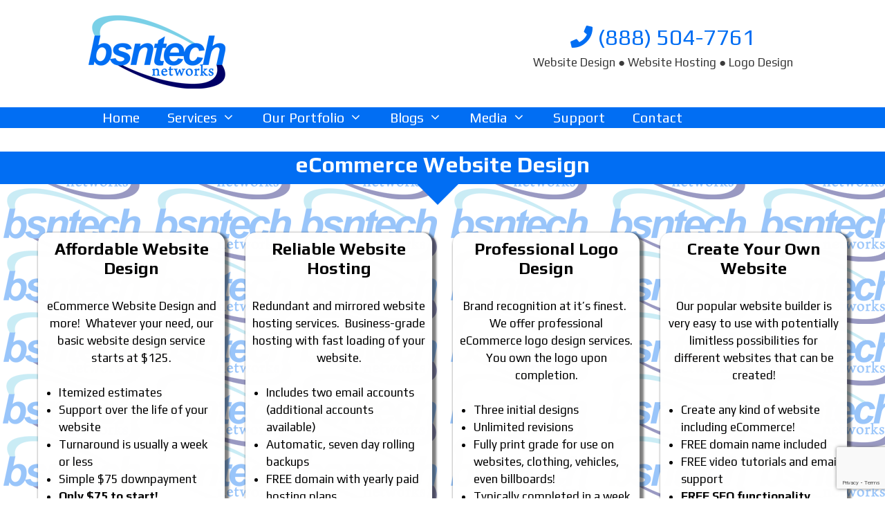

--- FILE ---
content_type: text/html; charset=UTF-8
request_url: https://www.bsntech.com/ecommerce-website-design/
body_size: 17108
content:
<!DOCTYPE html><html
lang=en-US><head><meta
charset="UTF-8"><meta
http-equiv="X-UA-Compatible" content="IE=edge"><link
rel=profile href=http://gmpg.org/xfn/11><meta
name='robots' content='index, follow, max-image-preview:large, max-snippet:-1, max-video-preview:-1'><style>img:is([sizes="auto" i], [sizes^="auto," i]) { contain-intrinsic-size: 3000px 1500px }</style><meta
name="viewport" content="width=device-width, initial-scale=1"><title>eCommerce Website Design Services Starting at $125 - BsnTech</title><meta
name="description" content="Affordable eCommerce website design service starting at $125. eCommerce logo design service for $125 plus web hosting, domain names, and more."><link
rel=canonical href=https://www.bsntech.com/ecommerce-website-design/ ><meta
property="og:locale" content="en_US"><meta
property="og:type" content="article"><meta
property="og:title" content="eCommerce Website Design Services Starting at $125 - BsnTech"><meta
property="og:description" content="Affordable eCommerce website design service starting at $125. eCommerce logo design service for $125 plus web hosting, domain names, and more."><meta
property="og:url" content="https://www.bsntech.com/ecommerce-website-design/"><meta
property="og:site_name" content="BsnTech Networks"><meta
property="article:publisher" content="https://www.facebook.com/bsntech/"><meta
property="article:published_time" content="2011-06-19T23:14:57+00:00"><meta
property="article:modified_time" content="2018-03-22T19:29:57+00:00"><meta
property="og:image" content="https://www.bsntech.com/wp-content/uploads/get-started-button.jpg"><meta
name="author" content="bsntech"><meta
name="twitter:card" content="summary_large_image"><meta
name="twitter:creator" content="@bsntechdotcom"><meta
name="twitter:site" content="@bsntechdotcom"><meta
name="twitter:label1" content="Written by"><meta
name="twitter:data1" content="bsntech"><meta
name="twitter:label2" content="Est. reading time"><meta
name="twitter:data2" content="15 minutes"> <script type=application/ld+json class=yoast-schema-graph>{"@context":"https://schema.org","@graph":[{"@type":"Article","@id":"https://www.bsntech.com/ecommerce-website-design/#article","isPartOf":{"@id":"https://www.bsntech.com/ecommerce-website-design/"},"author":{"name":"bsntech","@id":"https://www.bsntech.com/#/schema/person/d12d612188b834eb24d8db148aa183f3"},"headline":"eCommerce Website Design","datePublished":"2011-06-19T23:14:57+00:00","dateModified":"2018-03-22T19:29:57+00:00","mainEntityOfPage":{"@id":"https://www.bsntech.com/ecommerce-website-design/"},"wordCount":3016,"publisher":{"@id":"https://www.bsntech.com/#organization"},"image":{"@id":"https://www.bsntech.com/ecommerce-website-design/#primaryimage"},"thumbnailUrl":"https://www.bsntech.com/wp-content/uploads/five-stars.png","articleSection":["Landing Pages"],"inLanguage":"en-US"},{"@type":"WebPage","@id":"https://www.bsntech.com/ecommerce-website-design/","url":"https://www.bsntech.com/ecommerce-website-design/","name":"eCommerce Website Design Services Starting at $125 - BsnTech","isPartOf":{"@id":"https://www.bsntech.com/#website"},"primaryImageOfPage":{"@id":"https://www.bsntech.com/ecommerce-website-design/#primaryimage"},"image":{"@id":"https://www.bsntech.com/ecommerce-website-design/#primaryimage"},"thumbnailUrl":"https://www.bsntech.com/wp-content/uploads/five-stars.png","datePublished":"2011-06-19T23:14:57+00:00","dateModified":"2018-03-22T19:29:57+00:00","description":"Affordable eCommerce website design service starting at $125. eCommerce logo design service for $125 plus web hosting, domain names, and more.","breadcrumb":{"@id":"https://www.bsntech.com/ecommerce-website-design/#breadcrumb"},"inLanguage":"en-US","potentialAction":[{"@type":"ReadAction","target":["https://www.bsntech.com/ecommerce-website-design/"]}]},{"@type":"ImageObject","inLanguage":"en-US","@id":"https://www.bsntech.com/ecommerce-website-design/#primaryimage","url":"https://www.bsntech.com/wp-content/uploads/five-stars.png","contentUrl":"https://www.bsntech.com/wp-content/uploads/five-stars.png","width":297,"height":139,"caption":"Five Star Reviews"},{"@type":"BreadcrumbList","@id":"https://www.bsntech.com/ecommerce-website-design/#breadcrumb","itemListElement":[{"@type":"ListItem","position":1,"name":"Home","item":"https://www.bsntech.com/"},{"@type":"ListItem","position":2,"name":"eCommerce Website Design"}]},{"@type":"WebSite","@id":"https://www.bsntech.com/#website","url":"https://www.bsntech.com/","name":"BsnTech Networks","description":"Website Hosting, Website Design, Logo Design","publisher":{"@id":"https://www.bsntech.com/#organization"},"potentialAction":[{"@type":"SearchAction","target":{"@type":"EntryPoint","urlTemplate":"https://www.bsntech.com/?s={search_term_string}"},"query-input":{"@type":"PropertyValueSpecification","valueRequired":true,"valueName":"search_term_string"}}],"inLanguage":"en-US"},{"@type":"Organization","@id":"https://www.bsntech.com/#organization","name":"BsnTech Networks","url":"https://www.bsntech.com/","logo":{"@type":"ImageObject","inLanguage":"en-US","@id":"https://www.bsntech.com/#/schema/logo/image/","url":"https://www.bsntech.com/wp-content/uploads/2015/03/bsn_logo.png","contentUrl":"https://www.bsntech.com/wp-content/uploads/2015/03/bsn_logo.png","width":208,"height":111,"caption":"BsnTech Networks"},"image":{"@id":"https://www.bsntech.com/#/schema/logo/image/"},"sameAs":["https://www.facebook.com/bsntech/","https://x.com/bsntechdotcom","https://www.linkedin.com/pub/brian-spraker/48/7a0/66a","https://www.youtube.com/user/bsntechdotcom"]},{"@type":"Person","@id":"https://www.bsntech.com/#/schema/person/d12d612188b834eb24d8db148aa183f3","name":"bsntech","image":{"@type":"ImageObject","inLanguage":"en-US","@id":"https://www.bsntech.com/#/schema/person/image/","url":"https://secure.gravatar.com/avatar/e729d15881e89ba5b742a05ebce3957a176c36bf691f4b37e06e3afe80ee5177?s=96&d=mm&r=g","contentUrl":"https://secure.gravatar.com/avatar/e729d15881e89ba5b742a05ebce3957a176c36bf691f4b37e06e3afe80ee5177?s=96&d=mm&r=g","caption":"bsntech"}}]}</script> <link
rel=dns-prefetch href=//platform-api.sharethis.com><link
href=https://fonts.gstatic.com crossorigin rel=preconnect><link
href=https://fonts.googleapis.com crossorigin rel=preconnect><link
rel=stylesheet id=generate-fonts-css href='//fonts.googleapis.com/css?family=Play:regular,700' media=all><link
rel=stylesheet href=https://www.bsntech.com/wp-content/cache/minify/a5ff7.css media=all><style id=classic-theme-styles-inline-css>/*! This file is auto-generated */
.wp-block-button__link{color:#fff;background-color:#32373c;border-radius:9999px;box-shadow:none;text-decoration:none;padding:calc(.667em + 2px) calc(1.333em + 2px);font-size:1.125em}.wp-block-file__button{background:#32373c;color:#fff;text-decoration:none}</style><style id=global-styles-inline-css>/*<![CDATA[*/:root{--wp--preset--aspect-ratio--square: 1;--wp--preset--aspect-ratio--4-3: 4/3;--wp--preset--aspect-ratio--3-4: 3/4;--wp--preset--aspect-ratio--3-2: 3/2;--wp--preset--aspect-ratio--2-3: 2/3;--wp--preset--aspect-ratio--16-9: 16/9;--wp--preset--aspect-ratio--9-16: 9/16;--wp--preset--color--black: #000000;--wp--preset--color--cyan-bluish-gray: #abb8c3;--wp--preset--color--white: #ffffff;--wp--preset--color--pale-pink: #f78da7;--wp--preset--color--vivid-red: #cf2e2e;--wp--preset--color--luminous-vivid-orange: #ff6900;--wp--preset--color--luminous-vivid-amber: #fcb900;--wp--preset--color--light-green-cyan: #7bdcb5;--wp--preset--color--vivid-green-cyan: #00d084;--wp--preset--color--pale-cyan-blue: #8ed1fc;--wp--preset--color--vivid-cyan-blue: #0693e3;--wp--preset--color--vivid-purple: #9b51e0;--wp--preset--color--contrast: var(--contrast);--wp--preset--color--contrast-2: var(--contrast-2);--wp--preset--color--contrast-3: var(--contrast-3);--wp--preset--color--base: var(--base);--wp--preset--color--base-2: var(--base-2);--wp--preset--color--base-3: var(--base-3);--wp--preset--color--accent: var(--accent);--wp--preset--gradient--vivid-cyan-blue-to-vivid-purple: linear-gradient(135deg,rgba(6,147,227,1) 0%,rgb(155,81,224) 100%);--wp--preset--gradient--light-green-cyan-to-vivid-green-cyan: linear-gradient(135deg,rgb(122,220,180) 0%,rgb(0,208,130) 100%);--wp--preset--gradient--luminous-vivid-amber-to-luminous-vivid-orange: linear-gradient(135deg,rgba(252,185,0,1) 0%,rgba(255,105,0,1) 100%);--wp--preset--gradient--luminous-vivid-orange-to-vivid-red: linear-gradient(135deg,rgba(255,105,0,1) 0%,rgb(207,46,46) 100%);--wp--preset--gradient--very-light-gray-to-cyan-bluish-gray: linear-gradient(135deg,rgb(238,238,238) 0%,rgb(169,184,195) 100%);--wp--preset--gradient--cool-to-warm-spectrum: linear-gradient(135deg,rgb(74,234,220) 0%,rgb(151,120,209) 20%,rgb(207,42,186) 40%,rgb(238,44,130) 60%,rgb(251,105,98) 80%,rgb(254,248,76) 100%);--wp--preset--gradient--blush-light-purple: linear-gradient(135deg,rgb(255,206,236) 0%,rgb(152,150,240) 100%);--wp--preset--gradient--blush-bordeaux: linear-gradient(135deg,rgb(254,205,165) 0%,rgb(254,45,45) 50%,rgb(107,0,62) 100%);--wp--preset--gradient--luminous-dusk: linear-gradient(135deg,rgb(255,203,112) 0%,rgb(199,81,192) 50%,rgb(65,88,208) 100%);--wp--preset--gradient--pale-ocean: linear-gradient(135deg,rgb(255,245,203) 0%,rgb(182,227,212) 50%,rgb(51,167,181) 100%);--wp--preset--gradient--electric-grass: linear-gradient(135deg,rgb(202,248,128) 0%,rgb(113,206,126) 100%);--wp--preset--gradient--midnight: linear-gradient(135deg,rgb(2,3,129) 0%,rgb(40,116,252) 100%);--wp--preset--font-size--small: 13px;--wp--preset--font-size--medium: 20px;--wp--preset--font-size--large: 36px;--wp--preset--font-size--x-large: 42px;--wp--preset--spacing--20: 0.44rem;--wp--preset--spacing--30: 0.67rem;--wp--preset--spacing--40: 1rem;--wp--preset--spacing--50: 1.5rem;--wp--preset--spacing--60: 2.25rem;--wp--preset--spacing--70: 3.38rem;--wp--preset--spacing--80: 5.06rem;--wp--preset--shadow--natural: 6px 6px 9px rgba(0, 0, 0, 0.2);--wp--preset--shadow--deep: 12px 12px 50px rgba(0, 0, 0, 0.4);--wp--preset--shadow--sharp: 6px 6px 0px rgba(0, 0, 0, 0.2);--wp--preset--shadow--outlined: 6px 6px 0px -3px rgba(255, 255, 255, 1), 6px 6px rgba(0, 0, 0, 1);--wp--preset--shadow--crisp: 6px 6px 0px rgba(0, 0, 0, 1);}:where(.is-layout-flex){gap: 0.5em;}:where(.is-layout-grid){gap: 0.5em;}body .is-layout-flex{display: flex;}.is-layout-flex{flex-wrap: wrap;align-items: center;}.is-layout-flex > :is(*, div){margin: 0;}body .is-layout-grid{display: grid;}.is-layout-grid > :is(*, div){margin: 0;}:where(.wp-block-columns.is-layout-flex){gap: 2em;}:where(.wp-block-columns.is-layout-grid){gap: 2em;}:where(.wp-block-post-template.is-layout-flex){gap: 1.25em;}:where(.wp-block-post-template.is-layout-grid){gap: 1.25em;}.has-black-color{color: var(--wp--preset--color--black) !important;}.has-cyan-bluish-gray-color{color: var(--wp--preset--color--cyan-bluish-gray) !important;}.has-white-color{color: var(--wp--preset--color--white) !important;}.has-pale-pink-color{color: var(--wp--preset--color--pale-pink) !important;}.has-vivid-red-color{color: var(--wp--preset--color--vivid-red) !important;}.has-luminous-vivid-orange-color{color: var(--wp--preset--color--luminous-vivid-orange) !important;}.has-luminous-vivid-amber-color{color: var(--wp--preset--color--luminous-vivid-amber) !important;}.has-light-green-cyan-color{color: var(--wp--preset--color--light-green-cyan) !important;}.has-vivid-green-cyan-color{color: var(--wp--preset--color--vivid-green-cyan) !important;}.has-pale-cyan-blue-color{color: var(--wp--preset--color--pale-cyan-blue) !important;}.has-vivid-cyan-blue-color{color: var(--wp--preset--color--vivid-cyan-blue) !important;}.has-vivid-purple-color{color: var(--wp--preset--color--vivid-purple) !important;}.has-black-background-color{background-color: var(--wp--preset--color--black) !important;}.has-cyan-bluish-gray-background-color{background-color: var(--wp--preset--color--cyan-bluish-gray) !important;}.has-white-background-color{background-color: var(--wp--preset--color--white) !important;}.has-pale-pink-background-color{background-color: var(--wp--preset--color--pale-pink) !important;}.has-vivid-red-background-color{background-color: var(--wp--preset--color--vivid-red) !important;}.has-luminous-vivid-orange-background-color{background-color: var(--wp--preset--color--luminous-vivid-orange) !important;}.has-luminous-vivid-amber-background-color{background-color: var(--wp--preset--color--luminous-vivid-amber) !important;}.has-light-green-cyan-background-color{background-color: var(--wp--preset--color--light-green-cyan) !important;}.has-vivid-green-cyan-background-color{background-color: var(--wp--preset--color--vivid-green-cyan) !important;}.has-pale-cyan-blue-background-color{background-color: var(--wp--preset--color--pale-cyan-blue) !important;}.has-vivid-cyan-blue-background-color{background-color: var(--wp--preset--color--vivid-cyan-blue) !important;}.has-vivid-purple-background-color{background-color: var(--wp--preset--color--vivid-purple) !important;}.has-black-border-color{border-color: var(--wp--preset--color--black) !important;}.has-cyan-bluish-gray-border-color{border-color: var(--wp--preset--color--cyan-bluish-gray) !important;}.has-white-border-color{border-color: var(--wp--preset--color--white) !important;}.has-pale-pink-border-color{border-color: var(--wp--preset--color--pale-pink) !important;}.has-vivid-red-border-color{border-color: var(--wp--preset--color--vivid-red) !important;}.has-luminous-vivid-orange-border-color{border-color: var(--wp--preset--color--luminous-vivid-orange) !important;}.has-luminous-vivid-amber-border-color{border-color: var(--wp--preset--color--luminous-vivid-amber) !important;}.has-light-green-cyan-border-color{border-color: var(--wp--preset--color--light-green-cyan) !important;}.has-vivid-green-cyan-border-color{border-color: var(--wp--preset--color--vivid-green-cyan) !important;}.has-pale-cyan-blue-border-color{border-color: var(--wp--preset--color--pale-cyan-blue) !important;}.has-vivid-cyan-blue-border-color{border-color: var(--wp--preset--color--vivid-cyan-blue) !important;}.has-vivid-purple-border-color{border-color: var(--wp--preset--color--vivid-purple) !important;}.has-vivid-cyan-blue-to-vivid-purple-gradient-background{background: var(--wp--preset--gradient--vivid-cyan-blue-to-vivid-purple) !important;}.has-light-green-cyan-to-vivid-green-cyan-gradient-background{background: var(--wp--preset--gradient--light-green-cyan-to-vivid-green-cyan) !important;}.has-luminous-vivid-amber-to-luminous-vivid-orange-gradient-background{background: var(--wp--preset--gradient--luminous-vivid-amber-to-luminous-vivid-orange) !important;}.has-luminous-vivid-orange-to-vivid-red-gradient-background{background: var(--wp--preset--gradient--luminous-vivid-orange-to-vivid-red) !important;}.has-very-light-gray-to-cyan-bluish-gray-gradient-background{background: var(--wp--preset--gradient--very-light-gray-to-cyan-bluish-gray) !important;}.has-cool-to-warm-spectrum-gradient-background{background: var(--wp--preset--gradient--cool-to-warm-spectrum) !important;}.has-blush-light-purple-gradient-background{background: var(--wp--preset--gradient--blush-light-purple) !important;}.has-blush-bordeaux-gradient-background{background: var(--wp--preset--gradient--blush-bordeaux) !important;}.has-luminous-dusk-gradient-background{background: var(--wp--preset--gradient--luminous-dusk) !important;}.has-pale-ocean-gradient-background{background: var(--wp--preset--gradient--pale-ocean) !important;}.has-electric-grass-gradient-background{background: var(--wp--preset--gradient--electric-grass) !important;}.has-midnight-gradient-background{background: var(--wp--preset--gradient--midnight) !important;}.has-small-font-size{font-size: var(--wp--preset--font-size--small) !important;}.has-medium-font-size{font-size: var(--wp--preset--font-size--medium) !important;}.has-large-font-size{font-size: var(--wp--preset--font-size--large) !important;}.has-x-large-font-size{font-size: var(--wp--preset--font-size--x-large) !important;}
:where(.wp-block-post-template.is-layout-flex){gap: 1.25em;}:where(.wp-block-post-template.is-layout-grid){gap: 1.25em;}
:where(.wp-block-columns.is-layout-flex){gap: 2em;}:where(.wp-block-columns.is-layout-grid){gap: 2em;}
:root :where(.wp-block-pullquote){font-size: 1.5em;line-height: 1.6;}/*]]>*/</style><link
rel=stylesheet href=https://www.bsntech.com/wp-content/cache/minify/34a22.css media=all><style id=generate-style-inline-css>/*<![CDATA[*/body{background-color:#ffffff;color:#3a3a3a;}a{color:#1e73be;}a:hover, a:focus, a:active{color:#000000;}body .grid-container{max-width:1100px;}.wp-block-group__inner-container{max-width:1100px;margin-left:auto;margin-right:auto;}:root{--contrast:#222222;--contrast-2:#575760;--contrast-3:#b2b2be;--base:#f0f0f0;--base-2:#f7f8f9;--base-3:#ffffff;--accent:#1e73be;}:root .has-contrast-color{color:var(--contrast);}:root .has-contrast-background-color{background-color:var(--contrast);}:root .has-contrast-2-color{color:var(--contrast-2);}:root .has-contrast-2-background-color{background-color:var(--contrast-2);}:root .has-contrast-3-color{color:var(--contrast-3);}:root .has-contrast-3-background-color{background-color:var(--contrast-3);}:root .has-base-color{color:var(--base);}:root .has-base-background-color{background-color:var(--base);}:root .has-base-2-color{color:var(--base-2);}:root .has-base-2-background-color{background-color:var(--base-2);}:root .has-base-3-color{color:var(--base-3);}:root .has-base-3-background-color{background-color:var(--base-3);}:root .has-accent-color{color:var(--accent);}:root .has-accent-background-color{background-color:var(--accent);}body, button, input, select, textarea{font-family:"Play", sans-serif;}body{line-height:1.5;}.entry-content > [class*="wp-block-"]:not(:last-child):not(.wp-block-heading){margin-bottom:1.5em;}.main-title{font-size:45px;}.main-navigation a, .menu-toggle{font-size:20px;}.main-navigation .main-nav ul ul li a{font-size:17px;}.widget-title{font-weight:bold;font-size:24px;}.sidebar .widget, .footer-widgets .widget{font-size:17px;}h1{font-weight:300;font-size:40px;}h2{font-weight:300;font-size:30px;}h3{font-size:20px;}h4{font-size:15px;}h5{font-size:inherit;}@media (max-width:768px){.main-title{font-size:30px;}h1{font-size:30px;}h2{font-size:25px;}}.top-bar{background-color:#636363;color:#ffffff;}.top-bar a{color:#ffffff;}.top-bar a:hover{color:#303030;}.site-header{color:#3a3a3a;}.site-header a{color:#3a3a3a;}.main-title a,.main-title a:hover{color:#222222;}.site-description{color:#757575;}.main-navigation,.main-navigation ul ul{background-color:#016ef3;}.main-navigation .main-nav ul li a, .main-navigation .menu-toggle, .main-navigation .menu-bar-items{color:#ffffff;}.main-navigation .main-nav ul li:not([class*="current-menu-"]):hover > a, .main-navigation .main-nav ul li:not([class*="current-menu-"]):focus > a, .main-navigation .main-nav ul li.sfHover:not([class*="current-menu-"]) > a, .main-navigation .menu-bar-item:hover > a, .main-navigation .menu-bar-item.sfHover > a{color:#ffffff;background-color:#000066;}button.menu-toggle:hover,button.menu-toggle:focus,.main-navigation .mobile-bar-items a,.main-navigation .mobile-bar-items a:hover,.main-navigation .mobile-bar-items a:focus{color:#ffffff;}.main-navigation .main-nav ul li[class*="current-menu-"] > a{color:#ffffff;background-color:#000066;}.navigation-search input[type="search"],.navigation-search input[type="search"]:active, .navigation-search input[type="search"]:focus, .main-navigation .main-nav ul li.search-item.active > a, .main-navigation .menu-bar-items .search-item.active > a{color:#ffffff;background-color:#000066;}.main-navigation ul ul{background-color:#016ef3;}.main-navigation .main-nav ul ul li a{color:#ffffff;}.main-navigation .main-nav ul ul li:not([class*="current-menu-"]):hover > a,.main-navigation .main-nav ul ul li:not([class*="current-menu-"]):focus > a, .main-navigation .main-nav ul ul li.sfHover:not([class*="current-menu-"]) > a{color:#ffffff;background-color:#000066;}.main-navigation .main-nav ul ul li[class*="current-menu-"] > a{color:#ffffff;background-color:#000066;}.entry-meta{color:#595959;}.entry-meta a{color:#595959;}.entry-meta a:hover{color:#1e73be;}.sidebar .widget{background-color:#ffffff;}.sidebar .widget .widget-title{color:#000000;}.footer-widgets{color:#ffffff;background-color:#000066;}.footer-widgets a{color:#7ad0e7;}.footer-widgets a:hover{color:#7ad0e7;}.footer-widgets .widget-title{color:#ffffff;}.site-info{color:#ffffff;background-color:#000066;}.site-info a{color:#ffffff;}.site-info a:hover{color:#606060;}.footer-bar .widget_nav_menu .current-menu-item a{color:#606060;}input[type="text"],input[type="email"],input[type="url"],input[type="password"],input[type="search"],input[type="tel"],input[type="number"],textarea,select{color:#666666;background-color:#fafafa;border-color:#cccccc;}input[type="text"]:focus,input[type="email"]:focus,input[type="url"]:focus,input[type="password"]:focus,input[type="search"]:focus,input[type="tel"]:focus,input[type="number"]:focus,textarea:focus,select:focus{color:#666666;background-color:#ffffff;border-color:#bfbfbf;}button,html input[type="button"],input[type="reset"],input[type="submit"],a.button,a.wp-block-button__link:not(.has-background){color:#ffffff;background-color:#666666;}button:hover,html input[type="button"]:hover,input[type="reset"]:hover,input[type="submit"]:hover,a.button:hover,button:focus,html input[type="button"]:focus,input[type="reset"]:focus,input[type="submit"]:focus,a.button:focus,a.wp-block-button__link:not(.has-background):active,a.wp-block-button__link:not(.has-background):focus,a.wp-block-button__link:not(.has-background):hover{color:#ffffff;background-color:#3f3f3f;}a.generate-back-to-top{background-color:rgba( 0,0,0,0.4 );color:#ffffff;}a.generate-back-to-top:hover,a.generate-back-to-top:focus{background-color:rgba( 0,0,0,0.6 );color:#ffffff;}:root{--gp-search-modal-bg-color:var(--base-3);--gp-search-modal-text-color:var(--contrast);--gp-search-modal-overlay-bg-color:rgba(0,0,0,0.2);}@media (max-width: 768px){.main-navigation .menu-bar-item:hover > a, .main-navigation .menu-bar-item.sfHover > a{background:none;color:#ffffff;}}.inside-top-bar{padding:10px;}.inside-header{padding:0px 40px 24px 30px;}.separate-containers .inside-article, .separate-containers .comments-area, .separate-containers .page-header, .separate-containers .paging-navigation, .one-container .site-content, .inside-page-header{padding:0px 10px 0px 10px;}.site-main .wp-block-group__inner-container{padding:0px 10px 0px 10px;}.entry-content .alignwide, body:not(.no-sidebar) .entry-content .alignfull{margin-left:-10px;width:calc(100% + 20px);max-width:calc(100% + 20px);}.one-container.right-sidebar .site-main,.one-container.both-right .site-main{margin-right:10px;}.one-container.left-sidebar .site-main,.one-container.both-left .site-main{margin-left:10px;}.one-container.both-sidebars .site-main{margin:0px 10px 0px 10px;}.rtl .menu-item-has-children .dropdown-menu-toggle{padding-left:20px;}.rtl .main-navigation .main-nav ul li.menu-item-has-children > a{padding-right:20px;}.footer-widgets{padding:5px 40px 5px 40px;}.site-info{padding:20px;}@media (max-width:768px){.separate-containers .inside-article, .separate-containers .comments-area, .separate-containers .page-header, .separate-containers .paging-navigation, .one-container .site-content, .inside-page-header{padding:30px;}.site-main .wp-block-group__inner-container{padding:30px;}.site-info{padding-right:10px;padding-left:10px;}.entry-content .alignwide, body:not(.no-sidebar) .entry-content .alignfull{margin-left:-30px;width:calc(100% + 60px);max-width:calc(100% + 60px);}}@media (max-width: 768px){.main-navigation .menu-toggle,.main-navigation .mobile-bar-items,.sidebar-nav-mobile:not(#sticky-placeholder){display:block;}.main-navigation ul,.gen-sidebar-nav{display:none;}[class*="nav-float-"] .site-header .inside-header > *{float:none;clear:both;}}
body{background-size:cover;background-attachment:fixed;}.site-header{background-size:100%;}.separate-containers .inside-article,.separate-containers .comments-area,.separate-containers .page-header,.one-container .container,.separate-containers .paging-navigation,.separate-containers .inside-page-header{background-image:url('https://www.bsntech.com/wp-content/uploads/2015/03/whitebg.png');background-size:cover;background-attachment:fixed;}
.main-navigation .main-nav ul li a,.menu-toggle,.main-navigation .mobile-bar-items a{transition: line-height 300ms ease}/*]]>*/</style><link
rel=stylesheet href=https://www.bsntech.com/wp-content/cache/minify/91dfd.css media=all> <script src=https://www.bsntech.com/wp-content/cache/minify/d52ed.js></script> <script src="//platform-api.sharethis.com/js/sharethis.js?ver=2.3.6#property=6571db713bcaed00121fcbfe&amp;product=sticky-buttons&amp;source=sharethis-share-buttons-wordpress" id=share-this-share-buttons-mu-js></script>  <script async src="https://www.googletagmanager.com/gtag/js?id=G-ZBCKMVWE9K"></script> <script>window.dataLayer = window.dataLayer || [];
  function gtag(){dataLayer.push(arguments);}
  gtag('js', new Date());

  gtag('config', 'G-ZBCKMVWE9K');</script><meta
name="generator" content="Powered by WPBakery Page Builder - drag and drop page builder for WordPress."><style id=wp-custom-css>/*
You can add your own CSS here.

Click the help icon above to learn more.
*/

/* Hide AddThis on DIY Builder Page */
.page-id-91083 .at-custom-side-wrapper {
	display: none;
}

.address-lines {
  display: none;
}

.main-navigation .main-nav ul li a {
  line-height: 30px;
}

.main-navigation ul ul {
    top: 30px;
    width: 260px;
}

.site-info {
	border-top: 3px solid #016EF3;
}

.site-header {
  margin-top: 20px;
  border-top-left-radius: 15px;
  border-top-right-radius: 15px;
}

.hero {
    position:relative;
    background-color:#016EF3;
    min-height:47px !important;
    width:100% !important;
}

.hero:after {
    content:'';
    position: absolute;
    top: 100%;
    left: 51%;
    margin-left: -50px;
    width: 0;
    height: 0;
    border-top: solid 30px #016EF3;
    border-left: solid 30px transparent;
    border-right: solid 30px transparent;
}

.right-arrow, .left-arrow {
    background: #016ef3;
    color: #fff;
    position:relative;
    width:20px;
    text-align:center;
    line-height:30px;
}

.right-arrow:after{
    content:"";
    position:absolute;
    height:0;
    width:0;
    left:100%;
    top:40%;
    border:50px solid transparent;
    border-left: 50px solid #016ef3;
}

.left-arrow:after{
    content:"";
    position:absolute;
    height:0;
    width:0;
    right:100%;
    top:40%;
    border:50px solid transparent;
    border-right: 50px solid #016ef3;
}

body .grid-container {
	max-width: 80%;
}

@media only screen and (min-device-width: 1100px) {
    input.domain-button {
    	width: 425px;
  	}
}

@media only screen and (max-device-width: 900px) {

    input.domain-button {
    	width: 232px;
  	}
	.hide-mobile {
		display: none;
	}

}

input[type="submit"] {
    background-color: #016ef3;
    padding: 5px;
}

input[type="submit"]:hover {
    background-color: #000066;
}

button, input, select, textarea {
    font-size: 13px;
}

input, textarea {
    padding: 5px 5px;
    line-height: 1.2;
}

input[type="text"], input[type="email"], input[type="url"], input[type="password"], input[type="search"], input[type="tel"], textarea, select {
  padding: 0;
}

select {
    background-color: #FAFAFA;
    border-color: #CCC;
    color: #666;
}

hr {
  margin-top: 10px;
  margin-bottom: 10px;
}

.hentry {
  margin: 0;
}

.one-container .inside-article {
  padding: 0;
}

.widget-title, h4.widget-title {
  margin-bottom: 5px;
}

.inside-footer-widgets .inner-padding {
  padding: 10px;
}

.widget {
    margin: 0px 0px 0px;
}

.widget .search-field {
    width: auto;
}

input[type="search"] {
    padding: 0px;
  	font-size: 14pt;
  	background: #7AD0E7;
  	font-weight: bold;
  	padding: 5px;
  	border: 1px solid #fff;
}

.main-navigation ul ul {
    top: 30px;
}

.cat-links, .nav-previous, .nav-next {
  display: none;
}

td {
  vertical-align: middle;
}


#code {
  background-color:#9CB0D1;
  border:1px #000000;
  border-style:dotted;
  padding-left:10px;
}

.category-landing-pages .entry-meta {
display: none;
}

.category-landing-pages .entry-title {
display: none;
}

.vc_custom_1521211717855, .vc_custom_1554420539461, .vc_custom_1554414664033, .vc_custom_1554415409429 {
    background-attachment: fixed;
}

/* for the diy-website-builder page */
.vc_custom_1554414696287, .vc_custom_1554415414831 {
	padding-left: 0 !important;
	padding-right: 0 !important;
}

.vc_row {
	margin-left: 0;
	margin-right: 0;
}</style><style data-type=vc_shortcodes-custom-css>.vc_custom_1521211717855{margin-top: 0px !important;margin-right: 0px !important;margin-left: 0px !important;border-top-width: 0px !important;border-right-width: 0px !important;border-left-width: 0px !important;padding-top: 0px !important;padding-right: 0px !important;padding-left: 0px !important;background-image: url(https://www.bsntech.com/wp-content/uploads/team-bg-large-min.png?id=89214) !important;background-position: 0 0 !important;background-repeat: repeat !important;}.vc_custom_1521148467159{margin-top: 0px !important;margin-right: 0px !important;margin-bottom: 0px !important;margin-left: 0px !important;border-top-width: 0px !important;border-right-width: 0px !important;border-bottom-width: 0px !important;border-left-width: 0px !important;padding-top: 0px !important;padding-right: 0px !important;padding-bottom: 0px !important;padding-left: 0px !important;background-color: #ffffff !important;}.vc_custom_1521149100069{margin-top: 0px !important;margin-bottom: 0px !important;border-top-width: 0px !important;border-bottom-width: 0px !important;padding-top: 0px !important;padding-bottom: 0px !important;background-color: #dfdfdf !important;}.vc_custom_1521211909273{margin-top: 0px !important;margin-bottom: 0px !important;border-top-width: 0px !important;border-bottom-width: 0px !important;padding-top: 0px !important;padding-bottom: 0px !important;background: #ffffff url(https://www.bsntech.com/wp-content/uploads/team-bg-large-min.png?id=89214) !important;background-position: 0 0 !important;background-repeat: repeat !important;}.vc_custom_1521159568764{margin-top: 20px !important;margin-bottom: 0px !important;border-top-width: 0px !important;border-bottom-width: 0px !important;padding-top: 0px !important;padding-bottom: 0px !important;background-color: #ffffff !important;}.vc_custom_1521160175997{margin-top: 0px !important;margin-bottom: 0px !important;border-top-width: 0px !important;border-bottom-width: 0px !important;padding-top: 0px !important;padding-bottom: 0px !important;background-color: #ffffff !important;}.vc_custom_1521151503447{margin-top: 0px !important;margin-bottom: 0px !important;border-top-width: 0px !important;border-bottom-width: 0px !important;padding-top: 0px !important;padding-bottom: 0px !important;background-color: #ffffff !important;}.vc_custom_1521160194081{margin-top: 0px !important;margin-bottom: 0px !important;border-top-width: 0px !important;border-bottom-width: 0px !important;padding-top: 0px !important;padding-bottom: 0px !important;background-color: #ffffff !important;}.vc_custom_1521145369284{margin-top: 0px !important;margin-right: 0px !important;margin-left: 0px !important;border-top-width: 0px !important;border-right-width: 0px !important;border-left-width: 0px !important;padding-top: 0px !important;padding-right: 0px !important;padding-left: 0px !important;}.vc_custom_1521146726092{margin-top: 70px !important;margin-right: 40px !important;margin-bottom: 30px !important;margin-left: 40px !important;}.vc_custom_1521148458171{margin-top: 0px !important;margin-right: 0px !important;margin-bottom: 0px !important;margin-left: 0px !important;border-top-width: 0px !important;border-right-width: 0px !important;border-bottom-width: 0px !important;border-left-width: 0px !important;padding-top: 0px !important;padding-right: 0px !important;padding-bottom: 0px !important;padding-left: 0px !important;}.vc_custom_1521746022360{margin-top: 0px !important;margin-right: 0px !important;margin-bottom: 0px !important;margin-left: 0px !important;border-top-width: 0px !important;border-right-width: 0px !important;border-bottom-width: 0px !important;border-left-width: 0px !important;padding-top: 0px !important;padding-right: 0px !important;padding-bottom: 0px !important;padding-left: 0px !important;}.vc_custom_1521149006969{margin-top: 0px !important;margin-bottom: 0px !important;border-top-width: 0px !important;border-bottom-width: 0px !important;padding-top: 0px !important;padding-bottom: 0px !important;}.vc_custom_1521208006158{margin-top: 0px !important;margin-bottom: 0px !important;border-top-width: 0px !important;border-bottom-width: 0px !important;padding-top: 0px !important;padding-bottom: 0px !important;}.vc_custom_1521150142709{margin-top: 0px !important;margin-bottom: 0px !important;border-top-width: 0px !important;border-bottom-width: 0px !important;padding-top: 0px !important;padding-bottom: 0px !important;}.vc_custom_1521149703345{margin-top: 50px !important;margin-bottom: 50px !important;}.vc_custom_1521746112946{margin-top: 5vw !important;margin-right: 5vw !important;margin-bottom: 0px !important;margin-left: 5vw !important;}.vc_custom_1521150607585{margin-top: 0px !important;margin-bottom: 0px !important;border-top-width: 0px !important;border-bottom-width: 0px !important;padding-top: 0px !important;padding-bottom: 0px !important;}.vc_custom_1521208216253{margin-top: 50px !important;margin-right: 20vw !important;margin-left: 20vw !important;}.vc_custom_1521161578147{margin-right: 20vw !important;margin-left: 20vw !important;background-color: #ffffff !important;}.vc_custom_1521161128591{margin-top: 0px !important;margin-bottom: 0px !important;border-top-width: 0px !important;border-bottom-width: 0px !important;padding-top: 0px !important;padding-bottom: 0px !important;}.vc_custom_1521161128591{margin-top: 0px !important;margin-bottom: 0px !important;border-top-width: 0px !important;border-bottom-width: 0px !important;padding-top: 0px !important;padding-bottom: 0px !important;}.vc_custom_1521161128591{margin-top: 0px !important;margin-bottom: 0px !important;border-top-width: 0px !important;border-bottom-width: 0px !important;padding-top: 0px !important;padding-bottom: 0px !important;}.vc_custom_1521161128591{margin-top: 0px !important;margin-bottom: 0px !important;border-top-width: 0px !important;border-bottom-width: 0px !important;padding-top: 0px !important;padding-bottom: 0px !important;}.vc_custom_1521161128591{margin-top: 0px !important;margin-bottom: 0px !important;border-top-width: 0px !important;border-bottom-width: 0px !important;padding-top: 0px !important;padding-bottom: 0px !important;}.vc_custom_1521161128591{margin-top: 0px !important;margin-bottom: 0px !important;border-top-width: 0px !important;border-bottom-width: 0px !important;padding-top: 0px !important;padding-bottom: 0px !important;}.vc_custom_1521150866175{margin-top: 0px !important;margin-bottom: 0px !important;border-top-width: 0px !important;border-bottom-width: 0px !important;padding-top: 0px !important;padding-bottom: 0px !important;}.vc_custom_1521159595098{margin-top: 20px !important;margin-bottom: 0px !important;border-top-width: 0px !important;border-bottom-width: 0px !important;padding-top: 0px !important;padding-bottom: 0px !important;}.vc_custom_1521746132866{margin-top: 0px !important;margin-bottom: 0px !important;border-top-width: 0px !important;border-bottom-width: 0px !important;padding-top: 0px !important;padding-bottom: 0px !important;}.vc_custom_1521151517729{margin-top: 0px !important;margin-bottom: 0px !important;border-top-width: 0px !important;border-bottom-width: 0px !important;padding-top: 0px !important;padding-bottom: 0px !important;}.vc_custom_1521157474849{margin-top: 0px !important;margin-bottom: 0px !important;border-top-width: 0px !important;border-bottom-width: 0px !important;padding-top: 0px !important;padding-bottom: 0px !important;}.vc_custom_1521157492639{margin-top: 0px !important;margin-bottom: 0px !important;border-top-width: 0px !important;border-bottom-width: 0px !important;padding-top: 0px !important;padding-bottom: 0px !important;}.vc_custom_1521157510720{margin-top: 0px !important;margin-bottom: 0px !important;border-top-width: 0px !important;border-bottom-width: 0px !important;padding-top: 0px !important;padding-bottom: 0px !important;}.vc_custom_1521151538597{margin-top: 20px !important;margin-bottom: 20px !important;border-top-width: 0px !important;border-bottom-width: 0px !important;padding-top: 0px !important;padding-bottom: 0px !important;}.vc_custom_1521157356287{margin-top: 0px !important;margin-bottom: 0px !important;border-top-width: 0px !important;border-bottom-width: 0px !important;padding-top: 0px !important;padding-bottom: 0px !important;}.vc_custom_1521159558968{margin-top: 20px !important;margin-bottom: 0px !important;border-top-width: 0px !important;border-bottom-width: 0px !important;padding-top: 0px !important;padding-bottom: 0px !important;}.vc_custom_1521151509887{margin-top: 0px !important;margin-bottom: 0px !important;border-top-width: 0px !important;border-bottom-width: 0px !important;padding-top: 0px !important;padding-bottom: 0px !important;}.vc_custom_1521151517729{margin-top: 0px !important;margin-bottom: 0px !important;border-top-width: 0px !important;border-bottom-width: 0px !important;padding-top: 0px !important;padding-bottom: 0px !important;}.vc_custom_1521157492639{margin-top: 0px !important;margin-bottom: 0px !important;border-top-width: 0px !important;border-bottom-width: 0px !important;padding-top: 0px !important;padding-bottom: 0px !important;}.vc_custom_1521157510720{margin-top: 0px !important;margin-bottom: 0px !important;border-top-width: 0px !important;border-bottom-width: 0px !important;padding-top: 0px !important;padding-bottom: 0px !important;}.vc_custom_1521746146483{margin-top: 0px !important;margin-bottom: 0px !important;border-top-width: 0px !important;border-bottom-width: 0px !important;padding-top: 0px !important;padding-bottom: 0px !important;}.vc_custom_1521151538597{margin-top: 20px !important;margin-bottom: 20px !important;border-top-width: 0px !important;border-bottom-width: 0px !important;padding-top: 0px !important;padding-bottom: 0px !important;}.vc_custom_1521160101766{margin-top: 0px !important;margin-bottom: 0px !important;border-top-width: 0px !important;border-bottom-width: 0px !important;padding-top: 0px !important;padding-bottom: 0px !important;}</style><noscript><style>.wpb_animate_when_almost_visible { opacity: 1; }</style></noscript><style id=c4wp-checkout-css>.woocommerce-checkout .c4wp_captcha_field {
						margin-bottom: 10px;
						margin-top: 15px;
						position: relative;
						display: inline-block;
					}</style><style id=c4wp-v3-lp-form-css>.login #login, .login #lostpasswordform {
					min-width: 350px !important;
				}
				.wpforms-field-c4wp iframe {
					width: 100% !important;
				}</style></head><body
itemtype=https://schema.org/Blog itemscope=itemscope class="wp-singular post-template-default single single-post postid-19372 single-format-standard wp-embed-responsive wp-theme-generatepress wp-child-theme-bsntech sticky-menu-fade sticky-enabled desktop-sticky-menu no-sidebar nav-below-header one-container fluid-header active-footer-widgets-4 nav-aligned-left header-aligned-left dropdown-hover full-width-content wpb-js-composer js-comp-ver-6.9.0 vc_responsive">
<a
class="screen-reader-text skip-link" href=#content title="Skip to content">Skip to content</a>
<a
class="screen-reader-text skip-link" href=#content title="Skip to content">Skip to content</a><header
class=site-header id=masthead aria-label=Site  itemtype=https://schema.org/WPHeader itemscope><div
class="inside-header grid-container grid-parent"><div
class=site-logo>
<a
href=https://www.bsntech.com/ title="BsnTech Networks" rel=home>
<img
class=header-image alt="BsnTech Networks" src=https://www.bsntech.com/wp-content/uploads/2015/03/bsn_logo.png title="BsnTech Networks" width=208 height=111>
</a></div><div
class=header-widget><aside
id=text-7 class="widget inner-padding widget_text"><div
class=textwidget><p
style="text-align: center; margin-bottom: 0; margin-top: 10px;"><a
style="color: #016ef3; font-size: 24pt;" href=tel:+18885047761><i
class="fa fa-phone"></i> (888) 504-7761</a></p><div
class=hide-mobile>Website Design ● Website Hosting ● Logo Design</div></div></aside></div></div></header><nav
class="main-navigation sub-menu-right" id=site-navigation aria-label=Primary  itemtype=https://schema.org/SiteNavigationElement itemscope><div
class="inside-navigation grid-container grid-parent">
<button
class=menu-toggle aria-controls=primary-menu aria-expanded=false>
<span
class=mobile-menu>Menu</span>		</button><div
id=primary-menu class=main-nav><ul
id=menu-main-menu class=" menu sf-menu"><li
id=menu-item-1671 class="menu-item menu-item-type-post_type menu-item-object-page menu-item-home menu-item-1671"><a
href=https://www.bsntech.com/ >Home</a></li>
<li
id=menu-item-47382 class="menu-item menu-item-type-custom menu-item-object-custom menu-item-has-children menu-item-47382"><a
href=#>Services<span
role=presentation class=dropdown-menu-toggle></span></a><ul
class=sub-menu>
<li
id=menu-item-90320 class="menu-item menu-item-type-post_type menu-item-object-page menu-item-90320"><a
href=https://www.bsntech.com/affordable-website-design/ >Website Design</a></li>
<li
id=menu-item-91172 class="menu-item menu-item-type-post_type menu-item-object-page menu-item-91172"><a
href=https://www.bsntech.com/diy-website-builder/ >DIY Website Builder</a></li>
<li
id=menu-item-48292 class="menu-item menu-item-type-post_type menu-item-object-page menu-item-48292"><a
href=https://www.bsntech.com/about-our-website-hosting/ >Website Hosting</a></li>
<li
id=menu-item-48312 class="menu-item menu-item-type-post_type menu-item-object-page menu-item-48312"><a
href=https://www.bsntech.com/domain-name-administration/ >Domain Names</a></li>
<li
id=menu-item-48322 class="menu-item menu-item-type-post_type menu-item-object-page menu-item-48322"><a
href=https://www.bsntech.com/logo-design-services/ >Logo Design</a></li>
<li
id=menu-item-48342 class="menu-item menu-item-type-post_type menu-item-object-page menu-item-48342"><a
href=https://www.bsntech.com/computer-repair-a-service/ >Computer Repair &#038; Service</a></li>
<li
id=menu-item-48332 class="menu-item menu-item-type-post_type menu-item-object-page menu-item-48332"><a
href=https://www.bsntech.com/networking-a-infrastructure/ >Networking &#038; Infrastructure</a></li></ul>
</li>
<li
id=menu-item-2052 class="menu-item menu-item-type-custom menu-item-object-custom menu-item-has-children menu-item-2052"><a
href=#>Our Portfolio<span
role=presentation class=dropdown-menu-toggle></span></a><ul
class=sub-menu>
<li
id=menu-item-2062 class="menu-item menu-item-type-custom menu-item-object-custom menu-item-2062"><a
href=http://www.bsntechnetworks.com>Website Design Portfolio</a></li>
<li
id=menu-item-92469 class="menu-item menu-item-type-post_type menu-item-object-page menu-item-92469"><a
href=https://www.bsntech.com/graphic-logo-examples/ >Graphic Logo Examples</a></li></ul>
</li>
<li
id=menu-item-47392 class="menu-item menu-item-type-custom menu-item-object-custom menu-item-has-children menu-item-47392"><a
href=#>Blogs<span
role=presentation class=dropdown-menu-toggle></span></a><ul
class=sub-menu>
<li
id=menu-item-47402 class="menu-item menu-item-type-taxonomy menu-item-object-category menu-item-47402"><a
href=https://www.bsntech.com/category/customers/ >Customers</a></li>
<li
id=menu-item-47442 class="menu-item menu-item-type-taxonomy menu-item-object-category menu-item-47442"><a
href=https://www.bsntech.com/category/web-design/ >Web Design</a></li>
<li
id=menu-item-47422 class="menu-item menu-item-type-taxonomy menu-item-object-category menu-item-47422"><a
href=https://www.bsntech.com/category/computers/ >Computers</a></li>
<li
id=menu-item-47412 class="menu-item menu-item-type-taxonomy menu-item-object-category menu-item-47412"><a
href=https://www.bsntech.com/category/gardening/ >Gardening</a></li>
<li
id=menu-item-47432 class="menu-item menu-item-type-taxonomy menu-item-object-category menu-item-47432"><a
href=https://www.bsntech.com/category/commentary/ >Commentary</a></li></ul>
</li>
<li
id=menu-item-47362 class="menu-item menu-item-type-custom menu-item-object-custom menu-item-has-children menu-item-47362"><a
href=#>Media<span
role=presentation class=dropdown-menu-toggle></span></a><ul
class=sub-menu>
<li
id=menu-item-47372 class="menu-item menu-item-type-post_type menu-item-object-page menu-item-47372"><a
href=https://www.bsntech.com/picture-gallery/ >Picture Gallery</a></li>
<li
id=menu-item-47992 class="menu-item menu-item-type-post_type menu-item-object-page menu-item-47992"><a
href=https://www.bsntech.com/video-tutorials/ >Video Tutorials</a></li>
<li
id=menu-item-89796 class="menu-item menu-item-type-post_type menu-item-object-page menu-item-89796"><a
href=https://www.bsntech.com/videos/ >Other Videos</a></li></ul>
</li>
<li
id=menu-item-48022 class="menu-item menu-item-type-post_type menu-item-object-page menu-item-48022"><a
href=https://www.bsntech.com/support/ >Support</a></li>
<li
id=menu-item-48182 class="menu-item menu-item-type-post_type menu-item-object-page menu-item-48182"><a
href=https://www.bsntech.com/contact/ >Contact</a></li></ul></div></div></nav><div
id=page-wrapper><div
id=page class="hfeed site grid-container container grid-parent"><div
id=content class=site-content><div
class="content-area grid-parent mobile-grid-100 grid-100 tablet-grid-100" id=primary><main
class=site-main id=main><article
id=post-19372 class="post-19372 post type-post status-publish format-standard hentry category-landing-pages" itemtype=https://schema.org/CreativeWork itemscope><div
class=inside-article><header
class=entry-header><h1 class="entry-title" itemprop="headline">eCommerce Website Design</h1><div
class=entry-meta>
<span
class=posted-on><time
class=updated datetime=2018-03-22T14:29:57-05:00 itemprop=dateModified>March 22, 2018</time><time
class="entry-date published" datetime=2011-06-19T23:14:57-05:00 itemprop=datePublished>June 19, 2011</time></span> <span
class=byline>by <span
class="author vcard" itemprop=author itemtype=https://schema.org/Person itemscope><a
class="url fn n" href=https://www.bsntech.com/author/bsntech/ title="View all posts by bsntech" rel=author itemprop=url><span
class=author-name itemprop=name>bsntech</span></a></span></span></div></header><div
class=entry-content itemprop=text><div
style="margin-top: 0px; margin-bottom: 0px;" class=sharethis-inline-share-buttons ></div><div
class="vc_row wpb_row vc_row-fluid vc_custom_1521211717855 vc_row-has-fill"><div
class="wpb_column vc_column_container vc_col-sm-12 vc_col-has-fill"><div
class="vc_column-inner vc_custom_1521145369284"><div
class=wpb_wrapper><div
class="wpb_text_column wpb_content_element " ><div
class=wpb_wrapper><div
class=hero><h1 style="text-align: center; font-size: 24pt; color: #fff;"><strong>eCommerce Website Design</strong></h1><div></div></div><div
class="vc_row wpb_row vc_inner vc_row-fluid vc_custom_1521146726092"><div
class="wpb_column vc_column_container vc_col-sm-3"><div
class=vc_column-inner><div
class=wpb_wrapper><div
class="wpb_text_column wpb_content_element  wpb_animate_when_almost_visible wpb_fadeInDown fadeInDown" ><div
class=wpb_wrapper><div
style="border-radius: 15px; background: #ffffff none repeat scroll 0% 0%; box-shadow: 3px 3px 3px 3px rgba(0, 0, 0, 0.5); color: #000000; padding: 10px;"><h2 style="text-align: center; font-weight: bold; font-size: 18pt; margin-bottom: 0px;">Affordable Website Design<br>
&nbsp;</h2><p
style="margin-bottom: 0px; text-align: center;">eCommerce Website Design and more!&nbsp; Whatever your need, our basic website design service starts at $125.<br>
&nbsp;</p><ul
style="margin-left: 20px;">
<li>Itemized estimates</li>
<li>Support over the life of your website</li>
<li>Turnaround is usually a week or less</li>
<li>Simple $75 downpayment</li>
<li><strong>Only $75 to start!</strong></li></ul><p
style="text-align: center; margin-bottom: 0px;"><a
href="https://mirror1a.bsntech.com/order/index.php?type=Order"><img
decoding=async class="alignnone size-full wp-image-1612" title="Get Started" src=/wp-content/uploads/get-started-button.jpg alt="Get Started" width=150 height=31></a></p></div></div></div></div></div></div><div
class="wpb_column vc_column_container vc_col-sm-3"><div
class=vc_column-inner><div
class=wpb_wrapper><div
class="wpb_text_column wpb_content_element  wpb_animate_when_almost_visible wpb_fadeInDown fadeInDown" ><div
class=wpb_wrapper><div
style="border-radius: 15px; background: #ffffff none repeat scroll 0% 0%; box-shadow: 3px 3px 3px 3px rgba(0, 0, 0, 0.5); color: #000000; padding: 10px;"><h2 style="text-align: center; font-weight: bold; font-size: 18pt; margin-bottom: 0px;">Reliable Website Hosting<br>
&nbsp;</h2><p
style="margin-bottom: 0px; text-align: center;">Redundant and mirrored website hosting services.&nbsp; Business-grade hosting with fast loading of your website.<br>
&nbsp;</p><ul
style="margin-left: 20px;">
<li>Includes two email accounts (additional accounts available)</li>
<li>Automatic, seven day rolling backups</li>
<li>FREE domain with yearly paid hosting plans</li>
<li>$10 per month</li></ul><p
style="text-align: center; margin-bottom: 0px;"><a
href="https://mirror1a.bsntech.com/website-hosting/index.php?type=Order"><img
decoding=async class="alignnone size-full wp-image-1612" title="Get Started" src=/wp-content/uploads/get-started-button.jpg alt="Get Started" width=150 height=31></a></p></div></div></div></div></div></div><div
class="wpb_column vc_column_container vc_col-sm-3"><div
class=vc_column-inner><div
class=wpb_wrapper><div
class="wpb_text_column wpb_content_element  wpb_animate_when_almost_visible wpb_fadeInDown fadeInDown" ><div
class=wpb_wrapper><div
style="border-radius: 15px; background: #ffffff none repeat scroll 0% 0%; box-shadow: 3px 3px 3px 3px rgba(0, 0, 0, 0.5); color: #000000; padding: 10px;"><h2 style="text-align: center; font-weight: bold; font-size: 18pt; margin-bottom: 0px;">Professional Logo Design<br>
&nbsp;</h2><p
style="margin-bottom: 0px; text-align: center;">Brand recognition at it&#8217;s finest.&nbsp; We offer professional eCommerce logo design services. You own the logo upon completion.<br>
&nbsp;</p><ul
style="margin-left: 20px;">
<li>Three initial designs</li>
<li>Unlimited revisions</li>
<li>Fully print grade for use on websites, clothing, vehicles, even billboards!</li>
<li>Typically completed in a week</li>
<li>Total cost of $125 ($25 to start)</li></ul><p
style="text-align: center; margin-bottom: 0px;"><a
href="https://mirror1a.bsntech.com/logo-design/index.php?type=Order"><img
decoding=async class="alignnone size-full wp-image-1612" title="Get Started" src=/wp-content/uploads/get-started-button.jpg alt="Get Started" width=150 height=31></a></p></div></div></div></div></div></div><div
class="wpb_column vc_column_container vc_col-sm-3"><div
class=vc_column-inner><div
class=wpb_wrapper><div
class="wpb_text_column wpb_content_element  wpb_animate_when_almost_visible wpb_fadeInDown fadeInDown" ><div
class=wpb_wrapper><div
style="border-radius: 15px; background: #ffffff none repeat scroll 0% 0%; box-shadow: 3px 3px 3px 3px rgba(0, 0, 0, 0.5); color: #000000; padding: 10px;"><h2 style="text-align: center; font-weight: bold; font-size: 18pt; margin-bottom: 0px;">Create Your Own Website<br>
&nbsp;</h2><p
style="margin-bottom: 0px; text-align: center;">Our popular website builder is very easy to use with potentially limitless possibilities for different websites that can be created!<br>
&nbsp;</p><ul
style="margin-left: 20px;">
<li>Create any kind of website including eCommerce!</li>
<li>FREE domain name included</li>
<li>FREE video tutorials and email support</li>
<li><strong>FREE SEO functionality</strong></li>
<li>All for $120 per year!</li></ul><p
style="text-align: center; margin-bottom: 0px;"><a
href="https://mirror1a.bsntech.com/website-builder/index.php?type=Order"><img
decoding=async class="alignnone size-full wp-image-1612" title="Get Started" src=/wp-content/uploads/get-started-button.jpg alt="Get Started" width=150 height=31></a></p></div></div></div></div></div></div></div></div></div></div></div><div
class="vc_row wpb_row vc_row-fluid vc_custom_1521148467159 vc_row-has-fill vc_row-o-content-middle vc_row-flex"><div
class="wpb_column vc_column_container vc_col-sm-6 vc_col-has-fill"><div
class="vc_column-inner vc_custom_1521148458171"><div
class=wpb_wrapper><div
class="wpb_text_column wpb_content_element  wpb_animate_when_almost_visible wpb_bounceInDown bounceInDown vc_custom_1521746022360" ><div
class=wpb_wrapper><div
class=right-arrow style="width: 100%;"><div
style="padding: 60px;"><h2 style="text-align: center;"><span
style="color: #ffffff;">Find Your Domain Name!</span></h2><p><span
style="color: #ffffff;">Find your personalized domain name using our domain name checker!&nbsp; A domain name is what will be used to access your eCommerce website on the Internet.&nbsp; As an example, our domain name is &#8220;bsntech.com&#8221;.&nbsp; As a general rule of thumb, it is best to use regular spelling of words (nothing that would be difficult to verbally tell someone over the phone).&nbsp; You should also use your business name if it is available so you have a better chance of being in the top of the search results for customers trying to find you.</span></p></div></div></div></div></div></div></div><div
class="wpb_animate_when_almost_visible wpb_fadeInRightBig fadeInRightBig wpb_column vc_column_container vc_col-sm-6"><div
class=vc_column-inner><div
class=wpb_wrapper><div
class="wpb_raw_code wpb_content_element wpb_raw_html" ><div
class=wpb_wrapper><div
style="text-align: center;"><form
action=/check-domain.php method=post><input
class=domain-button style="background: #016ef3 none repeat scroll 0% 0%; border: 2px solid #000066; font-size: 1.5em; font-weight: bold; padding: 5px; color: #fff;" name=domain type=text><select
style="color: #fff; margin-left: 10px; background: #016ef3 none repeat scroll 0% 0%; border: 2px solid #000066; font-size: 1.5em; font-weight: bold; padding: 5px;" name=tld><option
value=.com>.com</option><option
value=.net>.net</option><option
value=.org>.org</option><option
value=.biz>.biz</option><option
value=.info>.info</option></select><input
class=button style="font-size: 1.5em; font-weight: bold; padding: 5px; background: #000066 none repeat scroll 0% 0%; color: #fff; margin-top: 20px; clear: both;" value="Check Your Domain Name!" type=submit></form></div></div></div></div></div></div></div><div
class="vc_row wpb_row vc_row-fluid vc_custom_1521149100069 vc_row-has-fill"><div
class="wpb_column vc_column_container vc_col-sm-12 vc_col-has-fill"><div
class="vc_column-inner vc_custom_1521149006969"><div
class=wpb_wrapper><div
class="wpb_raw_code wpb_content_element wpb_raw_html vc_custom_1521208006158" ><div
class=wpb_wrapper><div
class=hero><h3 style="text-align: center; font-size: 24pt; color: #fff;"><strong>About BsnTech</strong></h3><div></div></div><div
class="vc_row wpb_row vc_inner vc_row-fluid vc_custom_1521150142709 vc_row-has-fill"><div
class="wpb_column vc_column_container vc_col-sm-8"><div
class=vc_column-inner><div
class=wpb_wrapper><div
class="wpb_text_column wpb_content_element  vc_custom_1521746112946" ><div
class=wpb_wrapper><p>Welcome to BsnTech Networks, your one source solution for eCommerce website design, website hosting, and logo design services.</p><p>Here at BsnTech, we are a small, family-owned business that is honest, experienced, and committed to serving you as a client.&nbsp; Our client testimonials speak for themselves to prove that we are a reliable website designer that exceeds customer expectations at some of the most intriguing rates found online.</p><p>Our pricing is the most affordable that you will find from experienced design professionals. To keep our costs as low as possible, our staff works from home and we do not maintain an office.</p><p>Please take a look through our portfolio of websites, logos, and other graphics to see the quality and expertise that we can provide you as well!</p></div></div><div
class="vc_btn3-container vc_btn3-center" ><a
class="vc_general vc_btn3 vc_btn3-size-lg vc_btn3-shape-rounded vc_btn3-style-3d vc_btn3-icon-left vc_btn3-color-sky" href=https://www.bsntech.com/about-bsntech/ title><i
class="vc_btn3-icon fa fa-user"></i> Read More About Us</a></div></div></div></div><div
class="wpb_column vc_column_container vc_col-sm-4"><div
class="vc_column-inner vc_custom_1521149703345"><div
class=wpb_wrapper><div
class="wpb_single_image wpb_content_element vc_align_center  wpb_animate_when_almost_visible wpb_flipInY flipInY"><figure
class="wpb_wrapper vc_figure"><div
class="vc_single_image-wrapper   vc_box_border_grey"><img
fetchpriority=high decoding=async class="vc_single_image-img " src=https://www.bsntech.com/wp-content/uploads/brian-heather-300x400.jpg width=300 height=400 alt=brian-heather title=brian-heather></div></figure></div></div></div></div></div></div></div></div></div><div
class="vc_row wpb_row vc_row-fluid vc_custom_1521211909273 vc_row-has-fill"><div
class="wpb_column vc_column_container vc_col-sm-12 vc_col-has-fill"><div
class="vc_column-inner vc_custom_1521150607585"><div
class=wpb_wrapper><div
class="wpb_raw_code wpb_content_element wpb_raw_html" ><div
class=wpb_wrapper><div
class=hero><h3 style="text-align: center; font-size: 24pt; color: #fff;"><strong>Client Reviews</strong></h3><div></div></div><div
class="wpb_text_column wpb_content_element  vc_custom_1521208216253" ><div
class=wpb_wrapper><p><img
decoding=async class="aligncenter size-full wp-image-89179" title="Five Star Reviews" src=https://www.bsntech.com/wp-content/uploads/five-stars.png alt="Five Star Reviews" width=297 height=139></p></div></div><div
class="vc_tta-container vc_tta-o-non-responsive" data-vc-action=collapse data-vc-tta-autoplay={&quot;delay&quot;:5000}><div
class="vc_general vc_tta vc_tta-tabs vc_tta-o-shape-group vc_tta-has-pagination vc_tta-o-no-fill vc_tta-tabs-position-top  vc_tta-pageable vc_custom_1521161578147"><div
class=vc_tta-panels-container><ul
class="vc_general vc_pagination vc_pagination-style-outline vc_pagination-shape-round vc_pagination-color-grey"><li
class="vc_pagination-item vc_active" data-vc-tab><a
href=#1521160689512-d224f924-61e2 class=vc_pagination-trigger data-vc-tabs data-vc-container=.vc_tta></a></li><li
class=vc_pagination-item data-vc-tab><a
href=#1521161162970-5f4ca78a-64e4 class=vc_pagination-trigger data-vc-tabs data-vc-container=.vc_tta></a></li><li
class=vc_pagination-item data-vc-tab><a
href=#1521161245353-4c09ffef-c4cc class=vc_pagination-trigger data-vc-tabs data-vc-container=.vc_tta></a></li><li
class=vc_pagination-item data-vc-tab><a
href=#1521161312816-4bc47958-8993 class=vc_pagination-trigger data-vc-tabs data-vc-container=.vc_tta></a></li><li
class=vc_pagination-item data-vc-tab><a
href=#1521161381522-2d7ed8e3-4ea9 class=vc_pagination-trigger data-vc-tabs data-vc-container=.vc_tta></a></li><li
class=vc_pagination-item data-vc-tab><a
href=#1521161395093-9d00ea50-30b3 class=vc_pagination-trigger data-vc-tabs data-vc-container=.vc_tta></a></li></ul><div
class=vc_tta-panels><div
class="vc_tta-panel vc_active" id=1521160689512-d224f924-61e2 data-vc-content=.vc_tta-panel-body><div
class=vc_tta-panel-body>
<span
class=vc_tta-panel-title>
<a
data-vc-container=.vc_tta-container data-vc-accordion data-vc-target=#1521160689512-d224f924-61e2></a>
</span><div
class="wpb_text_column wpb_content_element " ><div
class=wpb_wrapper><p
style="text-align: center;">Brian was a lifesaver!<br>
He was super prompt with all e-mail replies and his services and he created my website exactly as I requested. I was really, really impressed and I will use him again for future projects!</p></div></div><div
class="vc_row wpb_row vc_inner vc_row-fluid vc_custom_1521161128591 vc_row-has-fill"><div
class="wpb_column vc_column_container vc_col-sm-6"><div
class=vc_column-inner><div
class=wpb_wrapper><div
class="wpb_single_image wpb_content_element vc_align_right"><figure
class="wpb_wrapper vc_figure"><div
class="vc_single_image-wrapper vc_box_circle  vc_box_border_grey"><img
loading=lazy decoding=async width=96 height=96 src=https://www.bsntech.com/wp-content/uploads/amy-furqueron.jpg class="vc_single_image-img attachment-thumbnail" alt="Amy Furqueron" title="Amy Furqueron"></div></figure></div></div></div></div><div
class="wpb_column vc_column_container vc_col-sm-6"><div
class=vc_column-inner><div
class=wpb_wrapper><div
class="wpb_text_column wpb_content_element " ><div
class=wpb_wrapper><p>Amy Furqueron<br>
Amy Furqueron, LPC</p></div></div></div></div></div></div></div></div><div
class=vc_tta-panel id=1521161162970-5f4ca78a-64e4 data-vc-content=.vc_tta-panel-body><div
class=vc_tta-panel-body>
<span
class=vc_tta-panel-title>
<a
data-vc-container=.vc_tta-container data-vc-accordion data-vc-target=#1521161162970-5f4ca78a-64e4></a>
</span><div
class="wpb_text_column wpb_content_element " ><div
class=wpb_wrapper><p
style="text-align: center;">My wife and I were looking for someone to do some upgrading on our website and Michele contacted Brian at Bsn on a Sunday afternoon and he went to work for us immediately. We talked over the phone about what we were looking for and he surpassed our expectations. He was super friendly to work with and very knowledgeable about how to set our site up to be user friendly. We couldn&#8217;t be happier on how it turned out and the pricing was more than fair. We expected to pay much more. My wife and I would highly recommend Bsn for any of your website services. Thanks again for the great work Brian !!!</p></div></div><div
class="vc_row wpb_row vc_inner vc_row-fluid vc_custom_1521161128591 vc_row-has-fill"><div
class="wpb_column vc_column_container vc_col-sm-6"><div
class=vc_column-inner><div
class=wpb_wrapper><div
class="wpb_single_image wpb_content_element vc_align_right"><figure
class="wpb_wrapper vc_figure"><div
class="vc_single_image-wrapper vc_box_circle  vc_box_border_grey"><img
loading=lazy decoding=async width=96 height=96 src=https://www.bsntech.com/wp-content/uploads/wayne-spitzer.jpg class="vc_single_image-img attachment-thumbnail" alt="Wayne Spitzer" title="Wayne Spitzer"></div></figure></div></div></div></div><div
class="wpb_column vc_column_container vc_col-sm-6"><div
class=vc_column-inner><div
class=wpb_wrapper><div
class="wpb_text_column wpb_content_element " ><div
class=wpb_wrapper><p>Wayne Spitzer<br>
Double Diamond Boards</p></div></div></div></div></div></div></div></div><div
class=vc_tta-panel id=1521161245353-4c09ffef-c4cc data-vc-content=.vc_tta-panel-body><div
class=vc_tta-panel-body>
<span
class=vc_tta-panel-title>
<a
data-vc-container=.vc_tta-container data-vc-accordion data-vc-target=#1521161245353-4c09ffef-c4cc></a>
</span><div
class="wpb_text_column wpb_content_element " ><div
class=wpb_wrapper><p
style="text-align: center;">Amazing job! Very fast and affordable!! Loving the work they have done for us! We are adding our own content but the setup with the settings we wanted for a calendar with registration and the membership are perfect! Super easy to manage the content and add ons for someone who is not formally trained in HTML and on a budget. I love that I can add my own content by having the pages and add ons already configured. Awesome work, Brian!</p></div></div><div
class="vc_row wpb_row vc_inner vc_row-fluid vc_custom_1521161128591 vc_row-has-fill"><div
class="wpb_column vc_column_container vc_col-sm-6"><div
class=vc_column-inner><div
class=wpb_wrapper><div
class="wpb_single_image wpb_content_element vc_align_right"><figure
class="wpb_wrapper vc_figure"><div
class="vc_single_image-wrapper vc_box_circle  vc_box_border_grey"><img
loading=lazy decoding=async width=96 height=96 src=https://www.bsntech.com/wp-content/uploads/kristin-white.jpg class="vc_single_image-img attachment-thumbnail" alt="Kristin White" title="Kristin White"></div></figure></div></div></div></div><div
class="wpb_column vc_column_container vc_col-sm-6"><div
class=vc_column-inner><div
class=wpb_wrapper><div
class="wpb_text_column wpb_content_element " ><div
class=wpb_wrapper><p>Kristin White<br>
Concierge Fitness &amp; Nutrition</p></div></div></div></div></div></div></div></div><div
class=vc_tta-panel id=1521161312816-4bc47958-8993 data-vc-content=.vc_tta-panel-body><div
class=vc_tta-panel-body>
<span
class=vc_tta-panel-title>
<a
data-vc-container=.vc_tta-container data-vc-accordion data-vc-target=#1521161312816-4bc47958-8993></a>
</span><div
class="wpb_text_column wpb_content_element " ><div
class=wpb_wrapper><p
style="text-align: center;">I have been working with Brian at BsnTech for several years. He has worked on several sites for me and my friends. He is fast, efficient and always available to me when I email for help with a situation. His pricing is absolutely the best I have encountered. Brian is an honest , hardworking guy and I recommend him highly to anyone looking to build a site or need work on the one you have.</p></div></div><div
class="vc_row wpb_row vc_inner vc_row-fluid vc_custom_1521161128591 vc_row-has-fill"><div
class="wpb_column vc_column_container vc_col-sm-6"><div
class=vc_column-inner><div
class=wpb_wrapper><div
class="wpb_single_image wpb_content_element vc_align_right"><figure
class="wpb_wrapper vc_figure"><div
class="vc_single_image-wrapper vc_box_circle  vc_box_border_grey"><img
loading=lazy decoding=async width=96 height=96 src=https://www.bsntech.com/wp-content/uploads/betty-coleman.jpg class="vc_single_image-img attachment-thumbnail" alt="Betty Coleman" title="Betty Coleman"></div></figure></div></div></div></div><div
class="wpb_column vc_column_container vc_col-sm-6"><div
class=vc_column-inner><div
class=wpb_wrapper><div
class="wpb_text_column wpb_content_element " ><div
class=wpb_wrapper><p>Betty Coleman<br>
Brown&#8217;s Legal Research</p></div></div></div></div></div></div></div></div><div
class=vc_tta-panel id=1521161381522-2d7ed8e3-4ea9 data-vc-content=.vc_tta-panel-body><div
class=vc_tta-panel-body>
<span
class=vc_tta-panel-title>
<a
data-vc-container=.vc_tta-container data-vc-accordion data-vc-target=#1521161381522-2d7ed8e3-4ea9></a>
</span><div
class="wpb_text_column wpb_content_element " ><div
class=wpb_wrapper><p
style="text-align: center;">Been using Brian for several years now. Excellent service, fair rates, and very knowledgeable. Highly recommend!</p></div></div><div
class="vc_row wpb_row vc_inner vc_row-fluid vc_custom_1521161128591 vc_row-has-fill"><div
class="wpb_column vc_column_container vc_col-sm-6"><div
class=vc_column-inner><div
class=wpb_wrapper><div
class="wpb_single_image wpb_content_element vc_align_right"><figure
class="wpb_wrapper vc_figure"><div
class="vc_single_image-wrapper vc_box_circle  vc_box_border_grey"><img
loading=lazy decoding=async width=96 height=96 src=https://www.bsntech.com/wp-content/uploads/michael-dugandzic.jpg class="vc_single_image-img attachment-thumbnail" alt="Michael Dugandzic" title="Michael Dugandzic"></div></figure></div></div></div></div><div
class="wpb_column vc_column_container vc_col-sm-6"><div
class=vc_column-inner><div
class=wpb_wrapper><div
class="wpb_text_column wpb_content_element " ><div
class=wpb_wrapper><p>Michael Dugandzic<br>
Greenworks Painting</p></div></div></div></div></div></div></div></div><div
class=vc_tta-panel id=1521161395093-9d00ea50-30b3 data-vc-content=.vc_tta-panel-body><div
class=vc_tta-panel-body>
<span
class=vc_tta-panel-title>
<a
data-vc-container=.vc_tta-container data-vc-accordion data-vc-target=#1521161395093-9d00ea50-30b3></a>
</span><div
class="wpb_text_column wpb_content_element " ><div
class=wpb_wrapper><p
style="text-align: center;">I was working on my website and somehow deleted sections I wanted to keep and messed up the lay out. I sent a Email to Brian and he fixed it within a few minutes. He said he keeps back ups just incase this happens. I wanted a few extra changes and he fixed them within minutes. I would recommend BSNTech to anyone. I used intuit in the past and they always took along time to get back to me ! Thank You, Brian, I will keep fixing Air Conditioning Systems and let you handle our website.</p></div></div><div
class="vc_row wpb_row vc_inner vc_row-fluid vc_custom_1521161128591 vc_row-has-fill"><div
class="wpb_column vc_column_container vc_col-sm-6"><div
class=vc_column-inner><div
class=wpb_wrapper><div
class="wpb_single_image wpb_content_element vc_align_right"><figure
class="wpb_wrapper vc_figure"><div
class="vc_single_image-wrapper vc_box_circle  vc_box_border_grey"><img
loading=lazy decoding=async width=96 height=96 src=https://www.bsntech.com/wp-content/uploads/sol-goodwin.jpg class="vc_single_image-img attachment-thumbnail" alt="Sol Goodwin" title="Sol Goodwin"></div></figure></div></div></div></div><div
class="wpb_column vc_column_container vc_col-sm-6"><div
class=vc_column-inner><div
class=wpb_wrapper><div
class="wpb_text_column wpb_content_element " ><div
class=wpb_wrapper><p>Sol Goodwin<br>
Quality Comfort Heating &amp; Air</p></div></div></div></div></div></div></div></div></div></div></div></div></div></div></div></div><div
class="vc_row wpb_row vc_row-fluid vc_custom_1521159568764 vc_row-has-fill"><div
class="wpb_column vc_column_container vc_col-sm-6 vc_col-has-fill"><div
class="vc_column-inner vc_custom_1521150866175"><div
class=wpb_wrapper><div
class="wpb_text_column wpb_content_element  vc_custom_1521746132866" ><div
class=wpb_wrapper><div
class=right-arrow style="width: 100%;"><div
style="padding: 60px;"><h2 style="text-align: center;"><span
style="color: #ffffff;">eCommerce Website Design Portfolio</span></h2><p><span
style="color: #ffffff;">We are happy to show you our website design portfolio! Our affordable website design services have created sites for clients with pricing from $125 to $1,700. The average cost of our websites are around the $250 &#8211; $350 range after we customize features that clients want.</span></p></div></div></div></div></div></div></div><div
class="wpb_column vc_column_container vc_col-sm-6 vc_col-has-fill"><div
class="vc_column-inner vc_custom_1521159595098"><div
class=wpb_wrapper><div
class="vc_row wpb_row vc_inner vc_row-fluid vc_custom_1521151517729 vc_row-has-fill"><div
class="wpb_column vc_column_container vc_col-sm-4 vc_col-has-fill"><div
class="vc_column-inner vc_custom_1521157474849"><div
class=wpb_wrapper><div
class="vc-hoverbox-wrapper  vc-hoverbox-shape--rounded vc-hoverbox-align--center vc-hoverbox-direction--default vc-hoverbox-width--100"  ontouchstart><div
class=vc-hoverbox><div
class=vc-hoverbox-inner><div
class="vc-hoverbox-block vc-hoverbox-front" style="background-image: url(https://www.bsntech.com/wp-content/uploads/woodchuckfencing.jpg);"><div
class="vc-hoverbox-block-inner vc-hoverbox-front-inner"></div></div><div
class="vc-hoverbox-block vc-hoverbox-back" style="background-color: #ebebeb;"><div
class="vc-hoverbox-block-inner vc-hoverbox-back-inner"><h2 style="text-align:center">Woodchuck Fencing Co</h2><p>A fencing company in Florida.</p><p>&nbsp;</p></div></div></div></div></div></div></div></div><div
class="wpb_column vc_column_container vc_col-sm-4 vc_col-has-fill"><div
class="vc_column-inner vc_custom_1521157492639"><div
class=wpb_wrapper><div
class="vc-hoverbox-wrapper  vc-hoverbox-shape--rounded vc-hoverbox-align--center vc-hoverbox-direction--default vc-hoverbox-width--100"  ontouchstart><div
class=vc-hoverbox><div
class=vc-hoverbox-inner><div
class="vc-hoverbox-block vc-hoverbox-front" style="background-image: url(https://www.bsntech.com/wp-content/uploads/ablazeofcolor.jpg);"><div
class="vc-hoverbox-block-inner vc-hoverbox-front-inner"></div></div><div
class="vc-hoverbox-block vc-hoverbox-back" style="background-color: #ebebeb;"><div
class="vc-hoverbox-block-inner vc-hoverbox-back-inner"><h2 style="text-align:center">A Blaze of Color</h2><p>A professional painter in Vermont.</p><p>&nbsp;</p></div></div></div></div></div></div></div></div><div
class="wpb_column vc_column_container vc_col-sm-4 vc_col-has-fill"><div
class="vc_column-inner vc_custom_1521157510720"><div
class=wpb_wrapper><div
class="vc-hoverbox-wrapper  vc-hoverbox-shape--rounded vc-hoverbox-align--center vc-hoverbox-direction--default vc-hoverbox-width--100"  ontouchstart><div
class=vc-hoverbox><div
class=vc-hoverbox-inner><div
class="vc-hoverbox-block vc-hoverbox-front" style="background-image: url(https://www.bsntech.com/wp-content/uploads/joshuafoundation.jpg);"><div
class="vc-hoverbox-block-inner vc-hoverbox-front-inner"></div></div><div
class="vc-hoverbox-block vc-hoverbox-back" style="background-color: #ebebeb;"><div
class="vc-hoverbox-block-inner vc-hoverbox-back-inner"><h2 style="text-align:center">Joshua Foundation, Inc</h2><p>A eCommerce in Texas.</p><p>&nbsp;</p></div></div></div></div></div></div></div></div></div></div></div></div></div><div
class="vc_row wpb_row vc_row-fluid vc_custom_1521160175997 vc_row-has-fill"><div
class="wpb_column vc_column_container vc_col-sm-12 vc_col-has-fill"><div
class="vc_column-inner vc_custom_1521151538597"><div
class=wpb_wrapper><div
class="vc_btn3-container vc_btn3-center vc_custom_1521157356287" ><a
class="vc_general vc_btn3 vc_btn3-size-lg vc_btn3-shape-rounded vc_btn3-style-3d vc_btn3-icon-left vc_btn3-color-white" href=https://www.bsntechnetworks.com title target=_blank><i
class="vc_btn3-icon fa fa-hand-o-right"></i> View Our Entire Website Design Portfolio</a></div></div></div></div></div><div
class="vc_row wpb_row vc_row-fluid vc_custom_1521151503447 vc_row-has-fill"><div
class="wpb_column vc_column_container vc_col-sm-6 vc_col-has-fill"><div
class="vc_column-inner vc_custom_1521159558968"><div
class=wpb_wrapper><div
class="vc_row wpb_row vc_inner vc_row-fluid vc_custom_1521151517729 vc_row-has-fill"><div
class="wpb_column vc_column_container vc_col-sm-6 vc_col-has-fill"><div
class="vc_column-inner vc_custom_1521157492639"><div
class=wpb_wrapper><div
class="vc-hoverbox-wrapper  vc-hoverbox-shape--rounded vc-hoverbox-align--center vc-hoverbox-direction--default vc-hoverbox-width--100"  ontouchstart><div
class=vc-hoverbox><div
class=vc-hoverbox-inner><div
class="vc-hoverbox-block vc-hoverbox-front" style="background-image: url(https://www.bsntech.com/wp-content/uploads/lovingtouchnursingservices-logo.png);"><div
class="vc-hoverbox-block-inner vc-hoverbox-front-inner"></div></div><div
class="vc-hoverbox-block vc-hoverbox-back" style="background-color: #ebebeb;"><div
class="vc-hoverbox-block-inner vc-hoverbox-back-inner"><h2 style="text-align:center">Loving Touch Nursing Services</h2><p>In-home care provider in Maryland</p><p>&nbsp;</p><p>&nbsp;</p></div></div></div></div></div></div></div></div><div
class="wpb_column vc_column_container vc_col-sm-6 vc_col-has-fill"><div
class="vc_column-inner vc_custom_1521157510720"><div
class=wpb_wrapper><div
class="vc-hoverbox-wrapper  vc-hoverbox-shape--rounded vc-hoverbox-align--center vc-hoverbox-direction--default vc-hoverbox-width--100"  ontouchstart><div
class=vc-hoverbox><div
class=vc-hoverbox-inner><div
class="vc-hoverbox-block vc-hoverbox-front" style="background-image: url(https://www.bsntech.com/wp-content/uploads/hasletelitelearningcenter-logo.png);"><div
class="vc-hoverbox-block-inner vc-hoverbox-front-inner"></div></div><div
class="vc-hoverbox-block vc-hoverbox-back" style="background-color: #ebebeb;"><div
class="vc-hoverbox-block-inner vc-hoverbox-back-inner"><h2 style="text-align:center">Haslet Elite Learning Center</h2><p>Childcare facility in Texas</p></div></div></div></div></div></div></div></div></div></div></div></div><div
class="wpb_column vc_column_container vc_col-sm-6 vc_col-has-fill"><div
class="vc_column-inner vc_custom_1521151509887"><div
class=wpb_wrapper><div
class="wpb_text_column wpb_content_element  vc_custom_1521746146483" ><div
class=wpb_wrapper><div
class=left-arrow style="width: 100%;"><div
style="padding: 60px;"><h2 style="text-align: center;"><span
style="color: #ffffff;">eCommerce Logo Design Portfolio</span></h2><p><span
style="color: #ffffff;">Our logo design cost is a flat fee of $125. The logo service is a fully print grade, vector logo. The logo can be used for any purpose &#8211; websites, social media sites, clothing, vehicle decals or wraps, posters, stationary, and even billboards. With our logo design service, you receive five file types &#8211; JPG, transparent PNG, EPS, PDF, and AI.</span></p></div></div></div></div></div></div></div></div><div
class="vc_row wpb_row vc_row-fluid vc_custom_1521160194081 vc_row-has-fill"><div
class="wpb_column vc_column_container vc_col-sm-12 vc_col-has-fill"><div
class="vc_column-inner vc_custom_1521151538597"><div
class=wpb_wrapper><div
class="vc_btn3-container vc_btn3-center vc_custom_1521160101766" ><a
class="vc_general vc_btn3 vc_btn3-size-lg vc_btn3-shape-rounded vc_btn3-style-3d vc_btn3-icon-left vc_btn3-color-white" href=https://www.bsntech.com/graphic-design-gallery/graphic-logo-examples/ title target=_blank><i
class="vc_btn3-icon fa fa-hand-o-right"></i> View Our Entire Website Design Portfolio</a></div></div></div></div></div></div></div></div><footer
class=entry-meta aria-label="Entry meta">
<span
class=cat-links><span
class=screen-reader-text>Categories </span><a
href=https://www.bsntech.com/category/landing-pages/ rel="category tag">Landing Pages</a></span><nav
id=nav-below class=post-navigation aria-label=Posts><div
class=nav-previous><span
class=prev><a
href=https://www.bsntech.com/sole-proprietor-website-design/ rel=prev>Sole Proprietor Website Design</a></span></div><div
class=nav-next><span
class=next><a
href=https://www.bsntech.com/simple-website-design/ rel=next>Simple Website Design</a></span></div></nav></footer></div></article></main></div></div></div></div><div
class=site-footer><div
id=footer-widgets class="site footer-widgets"><div
class=footer-widgets-container><div
class=inside-footer-widgets><div
class="footer-widget-1 grid-parent grid-25 tablet-grid-50 mobile-grid-100"><aside
id=text-8 class="widget inner-padding widget_text"><div
class=textwidget><p><a
href=https://www.bsntech.com><img
loading=lazy decoding=async class=aligncenter style="background: rgba(255,255,255,0.9); padding: 15px; border-radius: 15px; margin-top: 40px;" src=https://www.bsntech.com/wp-content/uploads/2015/03/bsn_logo.png alt="BsnTech Networks" title="BsnTech Networks" width=208 height=111></a></p></div></aside></div><div
class="footer-widget-2 grid-parent grid-25 tablet-grid-50 mobile-grid-100"><aside
id=rpjc_widget_cat_recent_posts-2 class="widget inner-padding rpjc_widget_cat_recent_posts widget_recent_entries"><h2 class="widget-title">Recently Completed Projects</h2><ul><li><a
href=https://www.bsntech.com/website-design-for-berry-healthy-llc/ >Website Design for Berry Healthy LLC</a></li><li><a
href=https://www.bsntech.com/website-design-for-midas-dragons-3d-creations/ >Website Design for Midas Dragon&#8217;s 3D Creations</a></li><li><a
href=https://www.bsntech.com/website-design-for-je-live-bait-tackle-llc/ >Website Design for JE Live Bait &#038; Tackle, LLC</a></li><li><a
href=https://www.bsntech.com/website-design-for-t-d-home-maintenance/ >Website Design for T &#038; D Home Maintenance</a></li><li><a
href=https://www.bsntech.com/website-logo-design-for-buntas-beach-haven/ >Website &#038; Logo Design for Bunta&#8217;s Beach Haven</a></li></ul></aside></div><div
class="footer-widget-3 grid-parent grid-25 tablet-grid-50 mobile-grid-100"><aside
id=text-6 class="widget inner-padding widget_text"><h2 class="widget-title">Search Our Site</h2><div
class=textwidget><form
role=search method=get class=search-form action=https://www.bsntech.com/index.php><label><span
class=screen-reader-text>Search for:</span><input
type=search class=search-field placeholder="Search &hellip;" value name=s title="Search for:"></label><input
type=submit class=search-submit value=Search style="margin-bottom: 15px;"></form></div></aside><aside
id=text-4 class="widget inner-padding widget_text"><h2 class="widget-title">Visit Us On Social Media</h2><div
class=textwidget><div
style="float: left; width: 40px;">
<a
href=https://www.facebook.com/bsntech/ target=_blank><img
src=/wp-content/uploads/facebook.png width=32 height=32 style="margin-top: 9px;" alt=Facebook title=Facebook></a></div><div
style="float: left; width: 40px;">
<a
href=https://twitter.com/bsntechdotcom target=_blank><img
src=/wp-content/uploads/twitter.png style="margin-top: 9px;" width=32 height=32 alt=Twitter title=Twitter></a></div><div
style="float: left">
<a
href=https://goo.gl/maps/KZo3Nzy6ZfEJRZn78 rel=author target=_blank><img
src=/wp-content/uploads/googleplus.png style="margin-top: 9px;" height=32 width=32 alt=Google+ title=Google+></a></div><div
style="clear: both;"></div></div></aside></div><div
class="footer-widget-4 grid-parent grid-25 tablet-grid-50 mobile-grid-100"><aside
id=text-2 class="widget inner-padding widget_text"><h2 class="widget-title">Get In Touch</h2><div
class=textwidget><p
style="font-size: 12pt;">Want to get an estimate or have questions about our services? Get in touch with us!</p><a
href=/contact/ >Contact Us Now</a></div></aside></div></div></div></div><footer
class=site-info itemtype=http://schema.org/WPFooter itemscope=itemscope><div
class="inside-site-info "><div
style="text-align: center;">
&copy; BsnTech Networks 1999-2025<br>All content and images may not be reproduced or used without written permission.
<br><a
href=/service-areas/ >Service Areas</a></div><div
style="text-align: center;">
<a
href=http://www.bsntech.com style="text-decoration: none;">Website Design</a> by <a
href=http://www.bsntech.com><img
src=/wp-content/uploads/hosting.png alt="Affordable Website Design" style="border: 0px;" width=104 height=35></a>
<br><span
style="font-size: 9px;">
Server:
Mirror1-P</span></div></div></footer></div> <script type=speculationrules>{"prefetch":[{"source":"document","where":{"and":[{"href_matches":"\/*"},{"not":{"href_matches":["\/wp-*.php","\/wp-admin\/*","\/wp-content\/uploads\/*","\/wp-content\/*","\/wp-content\/plugins\/*","\/wp-content\/themes\/bsntech\/*","\/wp-content\/themes\/generatepress\/*","\/*\\?(.+)"]}},{"not":{"selector_matches":"a[rel~=\"nofollow\"]"}},{"not":{"selector_matches":".no-prefetch, .no-prefetch a"}}]},"eagerness":"conservative"}]}</script> <script>(function(i,s,o,g,r,a,m){i['GoogleAnalyticsObject']=r;i[r]=i[r]||function(){
  (i[r].q=i[r].q||[]).push(arguments)},i[r].l=1*new Date();a=s.createElement(o),
  m=s.getElementsByTagName(o)[0];a.async=1;a.src=g;m.parentNode.insertBefore(a,m)
  })(window,document,'script','https://www.google-analytics.com/analytics.js','ga');

  ga('create', 'UA-22059337-1', 'auto');
  ga('send', 'pageview');</script><script id=generate-a11y>!function(){"use strict";if("querySelector"in document&&"addEventListener"in window){var e=document.body;e.addEventListener("pointerdown",(function(){e.classList.add("using-mouse")}),{passive:!0}),e.addEventListener("keydown",(function(){e.classList.remove("using-mouse")}),{passive:!0})}}();</script> <link
rel=stylesheet href=https://www.bsntech.com/wp-content/cache/minify/18c7a.css media=all> <script src=https://www.bsntech.com/wp-content/cache/minify/b2637.js></script> <script id=wp-i18n-js-after>wp.i18n.setLocaleData( { 'text direction\u0004ltr': [ 'ltr' ] } );</script> <script src=https://www.bsntech.com/wp-content/cache/minify/1f540.js></script> <script id=contact-form-7-js-before>var wpcf7 = {
    "api": {
        "root": "https:\/\/www.bsntech.com\/wp-json\/",
        "namespace": "contact-form-7\/v1"
    },
    "cached": 1
};</script> <script src=https://www.bsntech.com/wp-content/cache/minify/b68ea.js></script> <!--[if lte IE 11]> <script src="https://www.bsntech.com/wp-content/themes/generatepress/assets/js/classList.min.js?ver=3.6.0" id=generate-classlist-js></script> <![endif]--> <script id=generate-menu-js-before>var generatepressMenu = {"toggleOpenedSubMenus":true,"openSubMenuLabel":"Open Sub-Menu","closeSubMenuLabel":"Close Sub-Menu"};</script> <script src=https://www.bsntech.com/wp-content/cache/minify/8d749.js></script> <script src="https://www.google.com/recaptcha/api.js?render=6Ldtg9IUAAAAAGAWlmx3seNYXkT9kuFbqXFtSfUZ&amp;ver=3.0" id=google-recaptcha-js></script> <script src=https://www.bsntech.com/wp-content/cache/minify/e6deb.js></script> <script id=wpcf7-recaptcha-js-before>var wpcf7_recaptcha = {
    "sitekey": "6Ldtg9IUAAAAAGAWlmx3seNYXkT9kuFbqXFtSfUZ",
    "actions": {
        "homepage": "homepage",
        "contactform": "contactform"
    }
};</script> <script src=https://www.bsntech.com/wp-content/cache/minify/2a6b9.js></script> <script id=wpb_composer_front_js-js-extra>var vcData = {"currentTheme":{"slug":"generatepress"}};</script> <script src=https://www.bsntech.com/wp-content/cache/minify/4d680.js></script> </body></html>

--- FILE ---
content_type: text/html; charset=utf-8
request_url: https://www.google.com/recaptcha/api2/anchor?ar=1&k=6Ldtg9IUAAAAAGAWlmx3seNYXkT9kuFbqXFtSfUZ&co=aHR0cHM6Ly93d3cuYnNudGVjaC5jb206NDQz&hl=en&v=7gg7H51Q-naNfhmCP3_R47ho&size=invisible&anchor-ms=20000&execute-ms=15000&cb=5mls4bxa3r1o
body_size: 48261
content:
<!DOCTYPE HTML><html dir="ltr" lang="en"><head><meta http-equiv="Content-Type" content="text/html; charset=UTF-8">
<meta http-equiv="X-UA-Compatible" content="IE=edge">
<title>reCAPTCHA</title>
<style type="text/css">
/* cyrillic-ext */
@font-face {
  font-family: 'Roboto';
  font-style: normal;
  font-weight: 400;
  font-stretch: 100%;
  src: url(//fonts.gstatic.com/s/roboto/v48/KFO7CnqEu92Fr1ME7kSn66aGLdTylUAMa3GUBHMdazTgWw.woff2) format('woff2');
  unicode-range: U+0460-052F, U+1C80-1C8A, U+20B4, U+2DE0-2DFF, U+A640-A69F, U+FE2E-FE2F;
}
/* cyrillic */
@font-face {
  font-family: 'Roboto';
  font-style: normal;
  font-weight: 400;
  font-stretch: 100%;
  src: url(//fonts.gstatic.com/s/roboto/v48/KFO7CnqEu92Fr1ME7kSn66aGLdTylUAMa3iUBHMdazTgWw.woff2) format('woff2');
  unicode-range: U+0301, U+0400-045F, U+0490-0491, U+04B0-04B1, U+2116;
}
/* greek-ext */
@font-face {
  font-family: 'Roboto';
  font-style: normal;
  font-weight: 400;
  font-stretch: 100%;
  src: url(//fonts.gstatic.com/s/roboto/v48/KFO7CnqEu92Fr1ME7kSn66aGLdTylUAMa3CUBHMdazTgWw.woff2) format('woff2');
  unicode-range: U+1F00-1FFF;
}
/* greek */
@font-face {
  font-family: 'Roboto';
  font-style: normal;
  font-weight: 400;
  font-stretch: 100%;
  src: url(//fonts.gstatic.com/s/roboto/v48/KFO7CnqEu92Fr1ME7kSn66aGLdTylUAMa3-UBHMdazTgWw.woff2) format('woff2');
  unicode-range: U+0370-0377, U+037A-037F, U+0384-038A, U+038C, U+038E-03A1, U+03A3-03FF;
}
/* math */
@font-face {
  font-family: 'Roboto';
  font-style: normal;
  font-weight: 400;
  font-stretch: 100%;
  src: url(//fonts.gstatic.com/s/roboto/v48/KFO7CnqEu92Fr1ME7kSn66aGLdTylUAMawCUBHMdazTgWw.woff2) format('woff2');
  unicode-range: U+0302-0303, U+0305, U+0307-0308, U+0310, U+0312, U+0315, U+031A, U+0326-0327, U+032C, U+032F-0330, U+0332-0333, U+0338, U+033A, U+0346, U+034D, U+0391-03A1, U+03A3-03A9, U+03B1-03C9, U+03D1, U+03D5-03D6, U+03F0-03F1, U+03F4-03F5, U+2016-2017, U+2034-2038, U+203C, U+2040, U+2043, U+2047, U+2050, U+2057, U+205F, U+2070-2071, U+2074-208E, U+2090-209C, U+20D0-20DC, U+20E1, U+20E5-20EF, U+2100-2112, U+2114-2115, U+2117-2121, U+2123-214F, U+2190, U+2192, U+2194-21AE, U+21B0-21E5, U+21F1-21F2, U+21F4-2211, U+2213-2214, U+2216-22FF, U+2308-230B, U+2310, U+2319, U+231C-2321, U+2336-237A, U+237C, U+2395, U+239B-23B7, U+23D0, U+23DC-23E1, U+2474-2475, U+25AF, U+25B3, U+25B7, U+25BD, U+25C1, U+25CA, U+25CC, U+25FB, U+266D-266F, U+27C0-27FF, U+2900-2AFF, U+2B0E-2B11, U+2B30-2B4C, U+2BFE, U+3030, U+FF5B, U+FF5D, U+1D400-1D7FF, U+1EE00-1EEFF;
}
/* symbols */
@font-face {
  font-family: 'Roboto';
  font-style: normal;
  font-weight: 400;
  font-stretch: 100%;
  src: url(//fonts.gstatic.com/s/roboto/v48/KFO7CnqEu92Fr1ME7kSn66aGLdTylUAMaxKUBHMdazTgWw.woff2) format('woff2');
  unicode-range: U+0001-000C, U+000E-001F, U+007F-009F, U+20DD-20E0, U+20E2-20E4, U+2150-218F, U+2190, U+2192, U+2194-2199, U+21AF, U+21E6-21F0, U+21F3, U+2218-2219, U+2299, U+22C4-22C6, U+2300-243F, U+2440-244A, U+2460-24FF, U+25A0-27BF, U+2800-28FF, U+2921-2922, U+2981, U+29BF, U+29EB, U+2B00-2BFF, U+4DC0-4DFF, U+FFF9-FFFB, U+10140-1018E, U+10190-1019C, U+101A0, U+101D0-101FD, U+102E0-102FB, U+10E60-10E7E, U+1D2C0-1D2D3, U+1D2E0-1D37F, U+1F000-1F0FF, U+1F100-1F1AD, U+1F1E6-1F1FF, U+1F30D-1F30F, U+1F315, U+1F31C, U+1F31E, U+1F320-1F32C, U+1F336, U+1F378, U+1F37D, U+1F382, U+1F393-1F39F, U+1F3A7-1F3A8, U+1F3AC-1F3AF, U+1F3C2, U+1F3C4-1F3C6, U+1F3CA-1F3CE, U+1F3D4-1F3E0, U+1F3ED, U+1F3F1-1F3F3, U+1F3F5-1F3F7, U+1F408, U+1F415, U+1F41F, U+1F426, U+1F43F, U+1F441-1F442, U+1F444, U+1F446-1F449, U+1F44C-1F44E, U+1F453, U+1F46A, U+1F47D, U+1F4A3, U+1F4B0, U+1F4B3, U+1F4B9, U+1F4BB, U+1F4BF, U+1F4C8-1F4CB, U+1F4D6, U+1F4DA, U+1F4DF, U+1F4E3-1F4E6, U+1F4EA-1F4ED, U+1F4F7, U+1F4F9-1F4FB, U+1F4FD-1F4FE, U+1F503, U+1F507-1F50B, U+1F50D, U+1F512-1F513, U+1F53E-1F54A, U+1F54F-1F5FA, U+1F610, U+1F650-1F67F, U+1F687, U+1F68D, U+1F691, U+1F694, U+1F698, U+1F6AD, U+1F6B2, U+1F6B9-1F6BA, U+1F6BC, U+1F6C6-1F6CF, U+1F6D3-1F6D7, U+1F6E0-1F6EA, U+1F6F0-1F6F3, U+1F6F7-1F6FC, U+1F700-1F7FF, U+1F800-1F80B, U+1F810-1F847, U+1F850-1F859, U+1F860-1F887, U+1F890-1F8AD, U+1F8B0-1F8BB, U+1F8C0-1F8C1, U+1F900-1F90B, U+1F93B, U+1F946, U+1F984, U+1F996, U+1F9E9, U+1FA00-1FA6F, U+1FA70-1FA7C, U+1FA80-1FA89, U+1FA8F-1FAC6, U+1FACE-1FADC, U+1FADF-1FAE9, U+1FAF0-1FAF8, U+1FB00-1FBFF;
}
/* vietnamese */
@font-face {
  font-family: 'Roboto';
  font-style: normal;
  font-weight: 400;
  font-stretch: 100%;
  src: url(//fonts.gstatic.com/s/roboto/v48/KFO7CnqEu92Fr1ME7kSn66aGLdTylUAMa3OUBHMdazTgWw.woff2) format('woff2');
  unicode-range: U+0102-0103, U+0110-0111, U+0128-0129, U+0168-0169, U+01A0-01A1, U+01AF-01B0, U+0300-0301, U+0303-0304, U+0308-0309, U+0323, U+0329, U+1EA0-1EF9, U+20AB;
}
/* latin-ext */
@font-face {
  font-family: 'Roboto';
  font-style: normal;
  font-weight: 400;
  font-stretch: 100%;
  src: url(//fonts.gstatic.com/s/roboto/v48/KFO7CnqEu92Fr1ME7kSn66aGLdTylUAMa3KUBHMdazTgWw.woff2) format('woff2');
  unicode-range: U+0100-02BA, U+02BD-02C5, U+02C7-02CC, U+02CE-02D7, U+02DD-02FF, U+0304, U+0308, U+0329, U+1D00-1DBF, U+1E00-1E9F, U+1EF2-1EFF, U+2020, U+20A0-20AB, U+20AD-20C0, U+2113, U+2C60-2C7F, U+A720-A7FF;
}
/* latin */
@font-face {
  font-family: 'Roboto';
  font-style: normal;
  font-weight: 400;
  font-stretch: 100%;
  src: url(//fonts.gstatic.com/s/roboto/v48/KFO7CnqEu92Fr1ME7kSn66aGLdTylUAMa3yUBHMdazQ.woff2) format('woff2');
  unicode-range: U+0000-00FF, U+0131, U+0152-0153, U+02BB-02BC, U+02C6, U+02DA, U+02DC, U+0304, U+0308, U+0329, U+2000-206F, U+20AC, U+2122, U+2191, U+2193, U+2212, U+2215, U+FEFF, U+FFFD;
}
/* cyrillic-ext */
@font-face {
  font-family: 'Roboto';
  font-style: normal;
  font-weight: 500;
  font-stretch: 100%;
  src: url(//fonts.gstatic.com/s/roboto/v48/KFO7CnqEu92Fr1ME7kSn66aGLdTylUAMa3GUBHMdazTgWw.woff2) format('woff2');
  unicode-range: U+0460-052F, U+1C80-1C8A, U+20B4, U+2DE0-2DFF, U+A640-A69F, U+FE2E-FE2F;
}
/* cyrillic */
@font-face {
  font-family: 'Roboto';
  font-style: normal;
  font-weight: 500;
  font-stretch: 100%;
  src: url(//fonts.gstatic.com/s/roboto/v48/KFO7CnqEu92Fr1ME7kSn66aGLdTylUAMa3iUBHMdazTgWw.woff2) format('woff2');
  unicode-range: U+0301, U+0400-045F, U+0490-0491, U+04B0-04B1, U+2116;
}
/* greek-ext */
@font-face {
  font-family: 'Roboto';
  font-style: normal;
  font-weight: 500;
  font-stretch: 100%;
  src: url(//fonts.gstatic.com/s/roboto/v48/KFO7CnqEu92Fr1ME7kSn66aGLdTylUAMa3CUBHMdazTgWw.woff2) format('woff2');
  unicode-range: U+1F00-1FFF;
}
/* greek */
@font-face {
  font-family: 'Roboto';
  font-style: normal;
  font-weight: 500;
  font-stretch: 100%;
  src: url(//fonts.gstatic.com/s/roboto/v48/KFO7CnqEu92Fr1ME7kSn66aGLdTylUAMa3-UBHMdazTgWw.woff2) format('woff2');
  unicode-range: U+0370-0377, U+037A-037F, U+0384-038A, U+038C, U+038E-03A1, U+03A3-03FF;
}
/* math */
@font-face {
  font-family: 'Roboto';
  font-style: normal;
  font-weight: 500;
  font-stretch: 100%;
  src: url(//fonts.gstatic.com/s/roboto/v48/KFO7CnqEu92Fr1ME7kSn66aGLdTylUAMawCUBHMdazTgWw.woff2) format('woff2');
  unicode-range: U+0302-0303, U+0305, U+0307-0308, U+0310, U+0312, U+0315, U+031A, U+0326-0327, U+032C, U+032F-0330, U+0332-0333, U+0338, U+033A, U+0346, U+034D, U+0391-03A1, U+03A3-03A9, U+03B1-03C9, U+03D1, U+03D5-03D6, U+03F0-03F1, U+03F4-03F5, U+2016-2017, U+2034-2038, U+203C, U+2040, U+2043, U+2047, U+2050, U+2057, U+205F, U+2070-2071, U+2074-208E, U+2090-209C, U+20D0-20DC, U+20E1, U+20E5-20EF, U+2100-2112, U+2114-2115, U+2117-2121, U+2123-214F, U+2190, U+2192, U+2194-21AE, U+21B0-21E5, U+21F1-21F2, U+21F4-2211, U+2213-2214, U+2216-22FF, U+2308-230B, U+2310, U+2319, U+231C-2321, U+2336-237A, U+237C, U+2395, U+239B-23B7, U+23D0, U+23DC-23E1, U+2474-2475, U+25AF, U+25B3, U+25B7, U+25BD, U+25C1, U+25CA, U+25CC, U+25FB, U+266D-266F, U+27C0-27FF, U+2900-2AFF, U+2B0E-2B11, U+2B30-2B4C, U+2BFE, U+3030, U+FF5B, U+FF5D, U+1D400-1D7FF, U+1EE00-1EEFF;
}
/* symbols */
@font-face {
  font-family: 'Roboto';
  font-style: normal;
  font-weight: 500;
  font-stretch: 100%;
  src: url(//fonts.gstatic.com/s/roboto/v48/KFO7CnqEu92Fr1ME7kSn66aGLdTylUAMaxKUBHMdazTgWw.woff2) format('woff2');
  unicode-range: U+0001-000C, U+000E-001F, U+007F-009F, U+20DD-20E0, U+20E2-20E4, U+2150-218F, U+2190, U+2192, U+2194-2199, U+21AF, U+21E6-21F0, U+21F3, U+2218-2219, U+2299, U+22C4-22C6, U+2300-243F, U+2440-244A, U+2460-24FF, U+25A0-27BF, U+2800-28FF, U+2921-2922, U+2981, U+29BF, U+29EB, U+2B00-2BFF, U+4DC0-4DFF, U+FFF9-FFFB, U+10140-1018E, U+10190-1019C, U+101A0, U+101D0-101FD, U+102E0-102FB, U+10E60-10E7E, U+1D2C0-1D2D3, U+1D2E0-1D37F, U+1F000-1F0FF, U+1F100-1F1AD, U+1F1E6-1F1FF, U+1F30D-1F30F, U+1F315, U+1F31C, U+1F31E, U+1F320-1F32C, U+1F336, U+1F378, U+1F37D, U+1F382, U+1F393-1F39F, U+1F3A7-1F3A8, U+1F3AC-1F3AF, U+1F3C2, U+1F3C4-1F3C6, U+1F3CA-1F3CE, U+1F3D4-1F3E0, U+1F3ED, U+1F3F1-1F3F3, U+1F3F5-1F3F7, U+1F408, U+1F415, U+1F41F, U+1F426, U+1F43F, U+1F441-1F442, U+1F444, U+1F446-1F449, U+1F44C-1F44E, U+1F453, U+1F46A, U+1F47D, U+1F4A3, U+1F4B0, U+1F4B3, U+1F4B9, U+1F4BB, U+1F4BF, U+1F4C8-1F4CB, U+1F4D6, U+1F4DA, U+1F4DF, U+1F4E3-1F4E6, U+1F4EA-1F4ED, U+1F4F7, U+1F4F9-1F4FB, U+1F4FD-1F4FE, U+1F503, U+1F507-1F50B, U+1F50D, U+1F512-1F513, U+1F53E-1F54A, U+1F54F-1F5FA, U+1F610, U+1F650-1F67F, U+1F687, U+1F68D, U+1F691, U+1F694, U+1F698, U+1F6AD, U+1F6B2, U+1F6B9-1F6BA, U+1F6BC, U+1F6C6-1F6CF, U+1F6D3-1F6D7, U+1F6E0-1F6EA, U+1F6F0-1F6F3, U+1F6F7-1F6FC, U+1F700-1F7FF, U+1F800-1F80B, U+1F810-1F847, U+1F850-1F859, U+1F860-1F887, U+1F890-1F8AD, U+1F8B0-1F8BB, U+1F8C0-1F8C1, U+1F900-1F90B, U+1F93B, U+1F946, U+1F984, U+1F996, U+1F9E9, U+1FA00-1FA6F, U+1FA70-1FA7C, U+1FA80-1FA89, U+1FA8F-1FAC6, U+1FACE-1FADC, U+1FADF-1FAE9, U+1FAF0-1FAF8, U+1FB00-1FBFF;
}
/* vietnamese */
@font-face {
  font-family: 'Roboto';
  font-style: normal;
  font-weight: 500;
  font-stretch: 100%;
  src: url(//fonts.gstatic.com/s/roboto/v48/KFO7CnqEu92Fr1ME7kSn66aGLdTylUAMa3OUBHMdazTgWw.woff2) format('woff2');
  unicode-range: U+0102-0103, U+0110-0111, U+0128-0129, U+0168-0169, U+01A0-01A1, U+01AF-01B0, U+0300-0301, U+0303-0304, U+0308-0309, U+0323, U+0329, U+1EA0-1EF9, U+20AB;
}
/* latin-ext */
@font-face {
  font-family: 'Roboto';
  font-style: normal;
  font-weight: 500;
  font-stretch: 100%;
  src: url(//fonts.gstatic.com/s/roboto/v48/KFO7CnqEu92Fr1ME7kSn66aGLdTylUAMa3KUBHMdazTgWw.woff2) format('woff2');
  unicode-range: U+0100-02BA, U+02BD-02C5, U+02C7-02CC, U+02CE-02D7, U+02DD-02FF, U+0304, U+0308, U+0329, U+1D00-1DBF, U+1E00-1E9F, U+1EF2-1EFF, U+2020, U+20A0-20AB, U+20AD-20C0, U+2113, U+2C60-2C7F, U+A720-A7FF;
}
/* latin */
@font-face {
  font-family: 'Roboto';
  font-style: normal;
  font-weight: 500;
  font-stretch: 100%;
  src: url(//fonts.gstatic.com/s/roboto/v48/KFO7CnqEu92Fr1ME7kSn66aGLdTylUAMa3yUBHMdazQ.woff2) format('woff2');
  unicode-range: U+0000-00FF, U+0131, U+0152-0153, U+02BB-02BC, U+02C6, U+02DA, U+02DC, U+0304, U+0308, U+0329, U+2000-206F, U+20AC, U+2122, U+2191, U+2193, U+2212, U+2215, U+FEFF, U+FFFD;
}
/* cyrillic-ext */
@font-face {
  font-family: 'Roboto';
  font-style: normal;
  font-weight: 900;
  font-stretch: 100%;
  src: url(//fonts.gstatic.com/s/roboto/v48/KFO7CnqEu92Fr1ME7kSn66aGLdTylUAMa3GUBHMdazTgWw.woff2) format('woff2');
  unicode-range: U+0460-052F, U+1C80-1C8A, U+20B4, U+2DE0-2DFF, U+A640-A69F, U+FE2E-FE2F;
}
/* cyrillic */
@font-face {
  font-family: 'Roboto';
  font-style: normal;
  font-weight: 900;
  font-stretch: 100%;
  src: url(//fonts.gstatic.com/s/roboto/v48/KFO7CnqEu92Fr1ME7kSn66aGLdTylUAMa3iUBHMdazTgWw.woff2) format('woff2');
  unicode-range: U+0301, U+0400-045F, U+0490-0491, U+04B0-04B1, U+2116;
}
/* greek-ext */
@font-face {
  font-family: 'Roboto';
  font-style: normal;
  font-weight: 900;
  font-stretch: 100%;
  src: url(//fonts.gstatic.com/s/roboto/v48/KFO7CnqEu92Fr1ME7kSn66aGLdTylUAMa3CUBHMdazTgWw.woff2) format('woff2');
  unicode-range: U+1F00-1FFF;
}
/* greek */
@font-face {
  font-family: 'Roboto';
  font-style: normal;
  font-weight: 900;
  font-stretch: 100%;
  src: url(//fonts.gstatic.com/s/roboto/v48/KFO7CnqEu92Fr1ME7kSn66aGLdTylUAMa3-UBHMdazTgWw.woff2) format('woff2');
  unicode-range: U+0370-0377, U+037A-037F, U+0384-038A, U+038C, U+038E-03A1, U+03A3-03FF;
}
/* math */
@font-face {
  font-family: 'Roboto';
  font-style: normal;
  font-weight: 900;
  font-stretch: 100%;
  src: url(//fonts.gstatic.com/s/roboto/v48/KFO7CnqEu92Fr1ME7kSn66aGLdTylUAMawCUBHMdazTgWw.woff2) format('woff2');
  unicode-range: U+0302-0303, U+0305, U+0307-0308, U+0310, U+0312, U+0315, U+031A, U+0326-0327, U+032C, U+032F-0330, U+0332-0333, U+0338, U+033A, U+0346, U+034D, U+0391-03A1, U+03A3-03A9, U+03B1-03C9, U+03D1, U+03D5-03D6, U+03F0-03F1, U+03F4-03F5, U+2016-2017, U+2034-2038, U+203C, U+2040, U+2043, U+2047, U+2050, U+2057, U+205F, U+2070-2071, U+2074-208E, U+2090-209C, U+20D0-20DC, U+20E1, U+20E5-20EF, U+2100-2112, U+2114-2115, U+2117-2121, U+2123-214F, U+2190, U+2192, U+2194-21AE, U+21B0-21E5, U+21F1-21F2, U+21F4-2211, U+2213-2214, U+2216-22FF, U+2308-230B, U+2310, U+2319, U+231C-2321, U+2336-237A, U+237C, U+2395, U+239B-23B7, U+23D0, U+23DC-23E1, U+2474-2475, U+25AF, U+25B3, U+25B7, U+25BD, U+25C1, U+25CA, U+25CC, U+25FB, U+266D-266F, U+27C0-27FF, U+2900-2AFF, U+2B0E-2B11, U+2B30-2B4C, U+2BFE, U+3030, U+FF5B, U+FF5D, U+1D400-1D7FF, U+1EE00-1EEFF;
}
/* symbols */
@font-face {
  font-family: 'Roboto';
  font-style: normal;
  font-weight: 900;
  font-stretch: 100%;
  src: url(//fonts.gstatic.com/s/roboto/v48/KFO7CnqEu92Fr1ME7kSn66aGLdTylUAMaxKUBHMdazTgWw.woff2) format('woff2');
  unicode-range: U+0001-000C, U+000E-001F, U+007F-009F, U+20DD-20E0, U+20E2-20E4, U+2150-218F, U+2190, U+2192, U+2194-2199, U+21AF, U+21E6-21F0, U+21F3, U+2218-2219, U+2299, U+22C4-22C6, U+2300-243F, U+2440-244A, U+2460-24FF, U+25A0-27BF, U+2800-28FF, U+2921-2922, U+2981, U+29BF, U+29EB, U+2B00-2BFF, U+4DC0-4DFF, U+FFF9-FFFB, U+10140-1018E, U+10190-1019C, U+101A0, U+101D0-101FD, U+102E0-102FB, U+10E60-10E7E, U+1D2C0-1D2D3, U+1D2E0-1D37F, U+1F000-1F0FF, U+1F100-1F1AD, U+1F1E6-1F1FF, U+1F30D-1F30F, U+1F315, U+1F31C, U+1F31E, U+1F320-1F32C, U+1F336, U+1F378, U+1F37D, U+1F382, U+1F393-1F39F, U+1F3A7-1F3A8, U+1F3AC-1F3AF, U+1F3C2, U+1F3C4-1F3C6, U+1F3CA-1F3CE, U+1F3D4-1F3E0, U+1F3ED, U+1F3F1-1F3F3, U+1F3F5-1F3F7, U+1F408, U+1F415, U+1F41F, U+1F426, U+1F43F, U+1F441-1F442, U+1F444, U+1F446-1F449, U+1F44C-1F44E, U+1F453, U+1F46A, U+1F47D, U+1F4A3, U+1F4B0, U+1F4B3, U+1F4B9, U+1F4BB, U+1F4BF, U+1F4C8-1F4CB, U+1F4D6, U+1F4DA, U+1F4DF, U+1F4E3-1F4E6, U+1F4EA-1F4ED, U+1F4F7, U+1F4F9-1F4FB, U+1F4FD-1F4FE, U+1F503, U+1F507-1F50B, U+1F50D, U+1F512-1F513, U+1F53E-1F54A, U+1F54F-1F5FA, U+1F610, U+1F650-1F67F, U+1F687, U+1F68D, U+1F691, U+1F694, U+1F698, U+1F6AD, U+1F6B2, U+1F6B9-1F6BA, U+1F6BC, U+1F6C6-1F6CF, U+1F6D3-1F6D7, U+1F6E0-1F6EA, U+1F6F0-1F6F3, U+1F6F7-1F6FC, U+1F700-1F7FF, U+1F800-1F80B, U+1F810-1F847, U+1F850-1F859, U+1F860-1F887, U+1F890-1F8AD, U+1F8B0-1F8BB, U+1F8C0-1F8C1, U+1F900-1F90B, U+1F93B, U+1F946, U+1F984, U+1F996, U+1F9E9, U+1FA00-1FA6F, U+1FA70-1FA7C, U+1FA80-1FA89, U+1FA8F-1FAC6, U+1FACE-1FADC, U+1FADF-1FAE9, U+1FAF0-1FAF8, U+1FB00-1FBFF;
}
/* vietnamese */
@font-face {
  font-family: 'Roboto';
  font-style: normal;
  font-weight: 900;
  font-stretch: 100%;
  src: url(//fonts.gstatic.com/s/roboto/v48/KFO7CnqEu92Fr1ME7kSn66aGLdTylUAMa3OUBHMdazTgWw.woff2) format('woff2');
  unicode-range: U+0102-0103, U+0110-0111, U+0128-0129, U+0168-0169, U+01A0-01A1, U+01AF-01B0, U+0300-0301, U+0303-0304, U+0308-0309, U+0323, U+0329, U+1EA0-1EF9, U+20AB;
}
/* latin-ext */
@font-face {
  font-family: 'Roboto';
  font-style: normal;
  font-weight: 900;
  font-stretch: 100%;
  src: url(//fonts.gstatic.com/s/roboto/v48/KFO7CnqEu92Fr1ME7kSn66aGLdTylUAMa3KUBHMdazTgWw.woff2) format('woff2');
  unicode-range: U+0100-02BA, U+02BD-02C5, U+02C7-02CC, U+02CE-02D7, U+02DD-02FF, U+0304, U+0308, U+0329, U+1D00-1DBF, U+1E00-1E9F, U+1EF2-1EFF, U+2020, U+20A0-20AB, U+20AD-20C0, U+2113, U+2C60-2C7F, U+A720-A7FF;
}
/* latin */
@font-face {
  font-family: 'Roboto';
  font-style: normal;
  font-weight: 900;
  font-stretch: 100%;
  src: url(//fonts.gstatic.com/s/roboto/v48/KFO7CnqEu92Fr1ME7kSn66aGLdTylUAMa3yUBHMdazQ.woff2) format('woff2');
  unicode-range: U+0000-00FF, U+0131, U+0152-0153, U+02BB-02BC, U+02C6, U+02DA, U+02DC, U+0304, U+0308, U+0329, U+2000-206F, U+20AC, U+2122, U+2191, U+2193, U+2212, U+2215, U+FEFF, U+FFFD;
}

</style>
<link rel="stylesheet" type="text/css" href="https://www.gstatic.com/recaptcha/releases/7gg7H51Q-naNfhmCP3_R47ho/styles__ltr.css">
<script nonce="r76FJG6lu98ANVzd5Djuug" type="text/javascript">window['__recaptcha_api'] = 'https://www.google.com/recaptcha/api2/';</script>
<script type="text/javascript" src="https://www.gstatic.com/recaptcha/releases/7gg7H51Q-naNfhmCP3_R47ho/recaptcha__en.js" nonce="r76FJG6lu98ANVzd5Djuug">
      
    </script></head>
<body><div id="rc-anchor-alert" class="rc-anchor-alert"></div>
<input type="hidden" id="recaptcha-token" value="[base64]">
<script type="text/javascript" nonce="r76FJG6lu98ANVzd5Djuug">
      recaptcha.anchor.Main.init("[\x22ainput\x22,[\x22bgdata\x22,\x22\x22,\[base64]/[base64]/bmV3IFpbdF0obVswXSk6Sz09Mj9uZXcgWlt0XShtWzBdLG1bMV0pOks9PTM/bmV3IFpbdF0obVswXSxtWzFdLG1bMl0pOks9PTQ/[base64]/[base64]/[base64]/[base64]/[base64]/[base64]/[base64]/[base64]/[base64]/[base64]/[base64]/[base64]/[base64]/[base64]\\u003d\\u003d\x22,\[base64]\\u003d\x22,\[base64]/VWDCukMewp9Vw4vClW99QAhjwr3CqjsSf3wlAcOHHcOnw5kww6TDhgjDjWZVw7/DuTU3w4XCvDsEPcOdwr9Cw4DDj8OOw5zCosKzH8Oqw4fDr3kfw5Fzw4B8DsKiHsKAwpAMTsOTwooywr4BSMOpw4Y4FxPDqcOOwp8Dw5wiTMKdIcOIwrrCtsOyWR12SD/CuTjCjTbDnMKOYsO9wp7Ci8OfBAI8HQ/CnycyFzZCGMKAw5sUwp4nRVc0JsOCwqM4R8Ozwrd3XsOqw7o3w6nCgwHCrhpeL8KywpLCs8KAw47DucOsw6rDhsKEw5DCisKKw5ZGw7VXEMOASMKEw5BJw5/Csh1ZJF8JJcOHNSJ4bMKNLS7Dpjh9WGY8wp3CkcORw4TCrsKrTMOoYsKMdFRcw4VzworCmVwMW8KaXVfDhmrCjMKjOXDCq8K2BMOPcjBtLMOhKMOBJnbDpgV9wr0JwrY9S8ORw5nCgcKTwqbCjcORw5wgwqV6w5fCoGDCjcOLwr3CtgPCsMOIwq0WdcKaBy/[base64]/CqR7DusOsJCHCsDvDs8KdRcKtJ1kFflZ4JmnCgMK1w5UwwqVBPhFrw5zCgcKKw4bDocKgw4PCghcjOcOBMxfDgAZiw6vCgcOPdcOTwqfDqTXDpcKRwqRLNcKlwqfDjcONeSg2UcKUw6/[base64]/CiGQow6/[base64]/DjsKsw77DhDbDpSXDl8KocUtaHXfCnMOZw7zCrUrDmnBKXBLCjMOGQ8OSwrFAesK/wqjDpsKqEcOodsOVw6h1wp5aw6FvwrHCkRfCikgyYcKXw5Faw5cKN24bw587w7TDj8O9w6XDnRg9QMKnw4bCszNowpTDpcOueMORUSXCvC7DkT7ChcKIVVnDh8OdbMOTw6RLVwAUSAvCpcOvGi/DmGMIIHFwH1PDq0nDjMK3EMOTAsKLSGXDgmvCvTHCvAhZwroLGsOqfMOqw6/CtWsFFCrCm8KDazAfw7Atwq8Yw4hjHCwTw68sMX7DoTHCsXwIw4TCtcKvw4Ffw6PDk8KnRlpoDMKUSMOAw7xqX8K7wod6A2dnw5/CnRNnQMKDRcOkPsOvw5hRWMO1w5DDuiMMIQwIfcO4AcOLw4YPMhTDtVI/[base64]/[base64]/w5EEEQXCpVctR8OFw4/Cn2LDpMOkKMOgZcKtwpNlw6/DsR3Dikp2ZcKsTcOnOVF9PsKWZ8O0wrIWK8OPfnfDlsK7w6fCq8KeU0vDi2MuFsKtBVfDrMONw6FGw5hiJAsrbMKWBcOow4PCi8OPw4nCk8Oaw7fCo1zDssKww5BxHiDCtGrCoMKlVMO3w6HDkngawrbDp2kTw6nDlVLDtVYTV8Kzw5EZw5B1woDCosOXw6/DplVaWQjDlMOMXEJkdMKNw4URMUnDicOjwoDCrEYWw4Uwc0wawpwBw5nCoMKOwr8jwojCqsOBwolFwrIRw4dHc2HDqRNtJEJ+w4w+eHZwBMOqwqbDuxZvT3Qmwo/[base64]/[base64]/DtUHDjsOXOcOYc8OUwq9nCMKzYsKXw5oDwrnDghRQwrIDWcO0wpPDhcO6a8OFdcOlSjfCvMKZa8Omw5Vtw7N/On09U8KswoHChjnDq0XDmWrCj8OhwpN5w7EtwpzDuSFzJEYIw6BlcmvCj1oeFB/CthbComJQKR0XLl/Co8O0CMO7cMO5w6nDozDDisKVTsOsw5tnQ8O8XmnCtMKZO0UwbsKZKlrDuMOgRj3CksKew7bDi8OhX8KYM8KZX3JmAi7DusKoNkDCocKfw6/DmsKsXC7CuAAUE8K9HEzCpcO/w68gKcKhw7FiC8OfKcKzw67Dn8OgwqDCsMOdw51WcsKAw7A/JTIlwpjDt8KELk4eKVJJw5Yjw6EwV8KwVsKAw5dzG8KSwowZw5hzw5XCp0AKwqY7w701LygSwq3CrWpXS8Oxw7dxw4cXw5kJasOcw53DncKuw5tvJ8OrN1XDqALDhcOkwqzDqnrCjU/[base64]/[base64]/w7jClQHCo8K3HUvCjsOEG8K6D2PDpzjDl0lqwqRDw7xgwrnChEvDucKgflrCusO6HU/Dg3fDklsXw5vDgwIOwrcvw7fCr0UDwrAaQsK4KsKMwrjDkhtGw5PChcOBOsOaw451w5gWwoLCuCkrFlPCpULDoMKtw4DCqXTDsFIYSwQDOMKywqxgwqHDnsKswr/[base64]/Dg8O2w4XCkE9Uw6NmwpnCgw3Drw9Cw6HDgT3DqcKew7gWasKcwr/DiErDn2bDh8KMwpUGfBQVw7A5wokQKMO8LcOww6fCmjrCozjCucK/[base64]/XcO7w5xLUHnCjUfDriMawo3DssKqw6EPw4XCmSdgw7/CicKFSsO+QWEWXnAPw7HCsTfCh3NrfSbDpcK1Z8KJwqNwwpByFcKrwpXDtyvDogp/w6YVV8OJdMK+w6TCqEoAwoV8ek7DucKQw6vCn23DvsOrw6J9wrIcGX/ClG4HWQ3CkG/CmMKaAMONA8KiwofCq8Oawrp4Y8Kdwr8PPULDtcO5IVbCv2JwA23ClcKDw4nDh8KOwrJkwqfDrcOaw4N8wrhgwrE4wozCljp1wrgXw5UQwq0VS8OiK8KtM8KhwothRsKZw6JwScO/[base64]/Ctz5fw6zClsK/ZsOuHADDsMO4wpp5aTvCpMKiWXVPwqoTRcOaw7kiwpPCswnClhPCnxnDhcObM8KCwrXDth/DkMKJwqrDv1pma8KhJ8Kjw4zDqUrDt8K8fMKaw4HClsKwIVhGw4zCi3rDqx/Dj29/e8OHcDFRDcKvw7/Ch8KZZVrCgCbDiwzCgcO6w7owwrkvZcKYw5bDs8OLw70Lwo52K8OnA2pBwpkNWkjDhcOWeMODw7/CrWUuPlrDlRbCqMKWw7bChsOlwpfCrjcuw5bDoETCqcOWwq1Pw73Co1xRRMKhSsKRw6DCosOmHxbCs2sJw6/CusOTwosBw4PDiSvDq8KFdxIwJCEcLx4cRcK+w73DqAJbaMOiw6tuPcKCKmLCsMOewpzCqsONwrdgNnokEis0QA1tV8O8w6wvMATClsOHAcKpw6ItYQrDpxHCswDCq8K3wpbChEJDWg0iw4Ujdj3DvRwgwrd/BsOrw4vDpXDDpcONw4lQw6fCscOyU8OxREfCtsKnw6PDhcOJD8Oyw73CvcO+w4ZNwqplwqx/wp/DisOzw7Uhw5TDvMKVwo3DiTxUA8OJdMOcW23Dgkspw4nCrFgTw7HDpQdOwpoEw4TCvwHDvlhpGcOIwqd9KMO6LsKfB8KHwpQsw5nCrDbCpcOFHmQ0CCfDoUfCqTxIwqpkb8OLJmBdT8Ohwq/CiEJRwq5kwpfCuRlCw5jDnncJXi7CgMOdwoY1AMOQw4TCmsKdwpRvEQjDikcZDkIMB8O6KTNTR3zChsKaVDFUYFUNw7nCvMOww4PCjMO5eGcsG8OTw44awocLw7fCi8KjIzPDgh53bsOEYjzCq8KkPgDDrMOxf8Kowqd4wp7Dmw/DtgDCgTrCrnnChgPDnsK1NBMiw5xrw6IgBsKZL8KuOiFIEAjCghvClDbCk1PCpk7ClcKMwqVdw6TChcKNQg/DgwrCm8ODKDbCihnDrcOow5E1LsKzJhQ3w4PChkvDhzLDmMOzQcOFwqHCpmIYeSTCgS3DjSXCvhY/JwPCocKywpEZwpvDicKdRjrCshVfBGrDp8K0wrrDj0vDocO1P1TCkcOUMSNqw60QwonDucKWdx/[base64]/DmMKjFCApM8OSw53DjMKkw7/CqjvCg8OuI1nCrcKYw6I7w7zCpRPClMOoFcOLw7BkO3EQwqbCizZvfCzDiQM+ET8+w7kLw43DsMObw40oQiEFGxwIwr7DgUjChGQUFcOJFRPDhsOyMA3Dqh/DjMKaaTJCVsKfw7XDqUIuw5bCmMKJd8OVw7HCssOiw7xOw53DocK2WWjCv0dHwpLDqsOcwpItfgTDrMOdeMKBw4NFEMORwrvCrsOKw5jCjMOQKcOawofDgMKNMTBCU1FQJjNVwqU/[base64]/DsMKfXzfCknXCmzjDuX8Iw4M7w6/Csw1uw4fCoxh0EnzCmQVKbmDDsEMBw6PCuMOJDcKMwovCu8KnEMKpI8KSw698w4x8wpjCsj/Ct1UCwonCjlQbwrjCqg3DnMOrO8OkY3RqRcOJIz42w5vCvcONw6tGRsKia2vCvSXDnBnCncKWUSZic8Ohw6PClxvCs8OdwoXChHpjDDzClcOlw6HCvcOJwrbCnh1Hwo/DmsORwqxSw7sxw6BVFUkAw5vDjsKOHzHCuMO7U23DjV/DlMOuOU0ywoAKwpJjw45nw5XDkCgIw4UmNcOaw4YPwpDDoSxbWsOewpzDoMOhJ8OuflR1aS8kcTLCmsK/[base64]/CtmrCq3UDGMOBw6UMfCDCmcKIN8OvI8KDW8OtNMODw4jCnEvDtF/DlFdAIcKkaMOrP8OYw6FUIURFwqtQOjoXHcKkOAYTKsK4IEEaw7bCmBIKZghPMsOPwpwcVCPChcOqCcKEwpfDsgoAWMOBw48haMO4OABpwppLdDbDqsO+UsOOwpzDpG/[base64]/[base64]/NcOTJsK2UsK4RGbDtVXDqMOKQMKTHirDsmrDh8KRSMO0w59YAsOeDMK/woTCn8OiwqNMfcKRwoDCvjvCosOCw7rDnMOwCRcHbCnCiETDqS5QPcKsOVDDs8K3w4tMBDkFw4TCvcK2ZGnCinx7wrbDiQ4WKcKrMcKawpNCwrJKExEqwrrDvTLCosKeW2IOIkYzPHrDt8OhWTfChm7Cn2RhT8O4w6/[base64]/[base64]/DlHgVCWsYwrvCgcOVw5MfdUUefkDDgD80JMKrw78Sw4LDmMOCw4/DqcOyw4Yzw7gdAsOZwoIdw61/[base64]/CmsOzwqbCpsKowr/[base64]/[base64]/[base64]/Dk8KKTRE/KQXDjcKyw5LChHDCiMO0JxhJCCfDi8OXEwTCl8OKw4bDsSzDjy5zdcKWw68ow7jDoXp7wrTDhwoyc8OCw5wiw5Bhw54gMsKBZ8OdAsOJIcKpwpc5wrI0w5cVX8O+HsO9CcOOw4jCuMKIwoXDhjJ8w4/DlUUZL8Ovc8KYScKAeMOsD3BdYcOSw4bDscO6w47ChMK3bCkULcOSAGYKwrHDkMKXwoHCusK9P8KIHiBWagJ0Q1t3CsKdEcKOw5/ClMK5wqYSw7HDqMOiw5xgWsOQdcOQb8Oiw44ow6PCtcO7wqDDjMOJwqUlEVXCp1jCt8O0e1zDqMKQw7vDg2XDoWfCu8KGwol/Y8OXcMO7wp3CoxvDsxpJwq7DmsK5Y8OYw7bDmsO3w5lWG8Oxw5TDkcKIC8KPwoFcRMK0aEXDo8KGw5XChxMcw7zDtMKBahjCrEXDs8OEw6Bqw7d7bMKhw4hQQsOfQQvCmMKNEjnCoEjDvl5BdsOINU/CllfCuS3DkXzCg0vCimUPfcOXTcKGw53DhMKAwqvDuSjDp2fCmUjCvsKbw4kQMgnDiTvCghbCmMKxGMOsw6B+woQrfMKxWUdKw659eGFNwozCpMO4NsKPCy7Cu2vCs8OFwp/CkzFiwoLDnWjDvXQrGQbDq04jWjvDuMOzE8O5wp0Twp07w4APYRVvEmfCrcKBw6zCnEBWw6LCsB3DgBDDo8KIw4kJNU0BWcKNw6PDtMKUT8O2wowTwpEMw51OB8KpwrVhw7sFwoRCN8OUFCBVY8Kgw58VwqDDrsOZwrMsw6PDojXDgTrCksO2BEFBAMOabMK3YRE/w6BRwqNiw5YXwpo9wq7CuQjDncOJJMKyw6tYwo/CnsOjdMKRw4zDuSJYGS3DqTHCuMKZI8KyN8OpOBFlw7cCw5rDonUawr3DmFJTRMOZTmzCusOUIcKNOFxhS8Kbw4UJwqI1w4PDgxTCjz1jwoM/ZVvCm8Opw6rDhsKEwr0YWQw7w6FvwrLDp8Onw7YiwrEXw5/CnkoWw4l0w590w5E9w6hmw4nCn8KXOjTDolpjw6wsb1kOw5jDn8OLAcOrHknDr8OSJcKcwq3DssO0A8KOwpHCjMOCwr5Lw7c1DsKzw4AQwrIDPkxXa1ZeW8KPWm/[base64]/ChsOfHcOCw6fDml7DocOoYsKsAm0tw63CpsOSM3sqd8K6chEWwo0Mwo8rwrxGf8OUEnjCr8KOw6A6bMKkTg11wrJ5wrvCuEASdcOZUFPCp8KvHGLCs8O2QzF/wrdkw6I+TcOqw73CqsOnf8O7YzBYw6vCgsOGwq4VGMKqw40nw6XDgn1bWMOsKDTClcO/LhLDnHTCg2DCjcKPw6nCqcKfBh3CjsOVJ1Qrwp0uHCFyw78aUEDCgB7DtCMuNMKLWsKLw6rDlELDt8ONwozDkXfDsH3DmEnCuMKRw7R/[base64]/Dg2fCqQFBwqMkLD0/KGZ2w5sSVsKWw47DrUPCu8OtDE/DrhPCijvCtWtQb2E6YDk3w41jDcK9f8OUw4BAcivCrcOVw6PDlBvCscOacgVVLG3DocKNwoMlw7oowqrDlWZOfMKjE8KFYS3Cs25vwqjDu8OYwqQGwo9vQcOQw7hnw4h6wpEBbcKyw7DDvMK8AcO0CDnCjzZ4w6rDnh/DsMKbw4QUHsKxwrrCrxY7PkXDryZEV1bCh0tQw4XCn8O9w5J9UzlEXcO0woDDmMKXTMKVwpkJw7I0eMKvwpMvVsOuEHE6LV0bwrzCtcOdwo3CvcO8LTI/wqo5fsOGaADCp0bCl8KywqgoJXxnwpVNw5JZNcOlFcOJw7g6ZFx5RSnCqMO0WcO2VMKHOsOaw40Qwo0KwozClMKOw7o4emvCn8K/w7oNP0LDmsOAw7LCucO0w6t5wpVmQkrDgwTCrifCqcOew4nCuiMsWsKawrzDg1ZnfDfCvioFwqNlTMKmfEcVSl7Dq2Rtw4BZwrXDpDPChn0uwoIBHWHDtiHCvsO0wqMFTlnDoMOBwqDCvMOgw7gDdcOEfhnDtsOYNxBHw45OdkJ/VMOjE8KKHWHCjjUmUzfCunVTwpFXPUbDqcO8KcObwq7DgGvDl8K0w7TCpMK/FzAZwp7CnsKEwopgwrJ2KcKRNMOrb8K+w6RkwqjDgzvCkcOvAzLCmWjCqMKHOQPDlsKydsKtwo/CjcOww6oOw7xxSEvDk8OCESIWwpHCtwrCkV/DgQoUNjdNwp/CpE4wD27DkETDoMOkcz9Sw61jDyQGdMOBd8KzIVXCl1LDjcOQw4IFwoZeaF5swrptw4nCkDjCmUU0HMOMKF8+w4VNYsOYasOnw6zCvWtNwq8SwpnChE/DjWvDqMOgFGDDmD3CtnhDw7gKXCHDlcKZwowAEsKPw5fDlnHCqHzCqTNRDMO9XMOiT8OJKWQPBmJowpd7wo7DpiZ2HsOOwp/[base64]/Dn8K2woDDuMOcwqLCuMOoS8KKMsKHJEx1wow9w5ZWDE7Cl3jClW/CrcONwosdbsOWWmIywqUDGcOFPCAFw5rCrcKOw7jCksKww7gJB8OFwpvDlwrDpMKVRsOnOQHDoMOlWxrDtMKEw7t4w47DicORwpJSMiLCp8ObRT8owoPCoABkwpnDtg4HLEJ/w6wOw68Vc8KnDW/CiwzDicOhwpvDtSJqw7TDn8Ktw53CssOCaMOgVXTDisKxwpnCmsOjw65KwqDCoAgDbWotw5zDpcOiEwknSMKWw7RfKEDCr8OuT2XCpFoVwpoxwotVwoZPDCxuw6/DsMKccT3DoAoBwpDCvjRRDMONw6HChsKBwp89woF0D8OyAmzDoCLDgFRkTMKnwqZew7bDlxk/[base64]/DlsOWY8KMw4TCqcOzP8KSDRjDqiYCWsO3TmjCucOvUcKoQMK3w6DCs8KUwpIXwoXCo0jCnhN2fitFckbDrEjDo8OVBMKUw6HCkcK4wqDCicOSwoJyV0MNIxowTmIDZ8Oqw5XCiRTDiFIwwqF+w4/[base64]/[base64]/DuQzCnB/DjcKZwpPCj8Ozw59wwokbw57Dl3bCmMOewqjCoVDDgsKuD0Q4wpU3w6dzS8KdwqUfYMK2w7bDkwzDtHLDlDoFw6p2wpzDgS/[base64]/Cl8KxDsKhCiMBXcKRw6lIwqM1N8OwUcK0YCPDj8KWF00DwrnDgkdVMsOFw4XCpMOdw5XDnsOww7RQw5gvwr1Vw79xw6zCtHxMw71qPijCi8OcaMOUw4pFw4nDlDZ/w7djw4HDsFTDnxHCqcKmwp94DsOrZcKRMy7CiMKTTcK8w5Vdw4HDsT9owrULDljDjCpWw6kmGxZhaUXCtcKxwoLDgcO3YDR/wrbCt1UjaMOoAh9wwp5+wq3Cv13CowbDjX7CvMOrwrsJw6tdwpnCrcO/YcO0fSLCscKIw7AGwoZiw75Ww6ltw5cywpplw5shHGxyw48dLzc8XDfCkkQ0w7rDlsK9wr3DhsKeUsO/NcOxw6x/[base64]/DmTdANDbCn1fCpAY7w73CtT/DjsKIw7LCpTUoYcKBekkzXsOWW8OYwonDrMKZw64rw6bDpMORThDDrEVFw5/Dj2BKIsKgwpVTw7nCrx/CgAdQfiFkw7PDucKcwoFxwqYqw4vCnMOsJCzCqMKewronwp5tHcO3VSDCjsOowpHCmsOdwo7DsUI/wqbDsiEnw6M1dFjDvMKzMyBTQyc5PcOlQcOyB095OMK3w6PDpk91wpMAIVDDt0Z3w4zCi0TDvcKoLDR7w5rDnVNPwqfCqCdWe3TDlg/CnEXCtcOlwrrDg8O7UWLDsi3DocOqJwljw7vCgV1cwpB4YsKgM8OiZiZ7wo1hQcKdSEg6wqgCwqHDicK2XsOIIxvCsyTChk7DoUDDhsOTw7fDg8ODwqduP8O/OiJFPgwsDFvDjR3CnyHDikHCkSJZGcOjHMOCwrPCuwTDi0TDpcKlVRDClcKjA8OVwrTDhcOjXMOjFsO1w5tfHRoIw5XCkCTCvsK/w5jDjDvCqCTClnN4wrPDqMOFwqQMJ8K9w5fCj2jDgsOPLlvDhMOzwr9/UR8DO8KWEXVxw4VTasOWwp7CgsK9csKNw4rCnsOKw6rDg04zwqhTwpcpw7/CiMOCUkDCnFDCisKpRwFPwo8ywqltFsKlWhxlw4XCpMOAw64XLAQ7XMKqRcO9Y8KGYGVsw5duw4B0ScKAe8OhB8OtccOFw6Ruw6zDtsK9w6HCi20/[base64]/[base64]/[base64]/[base64]/C8K9X8KawoTCosKAwoTCmHzDtcKgwrN7dcO7wq10wpnCmFXCiCnDmcKNA1XCjibCj8KuNWbCqsKjw5LCmmUZfMOIIhHDkMKha8OTZsKcw5ICwpNSwqDClcKzwq7DlcKOwqIMwrnCjsOfwp3DgkXDnVNGLCVSaRpFw45hesOAwrEgw7vDkH4pUG/CgVBXw70Zwow6wrfDuQXDmi0Ew6nDrDgsw5zCgDzDt3BvwpF0w5xZw5YzblDCg8KLfcK7wpDCicOLw59dwolVNU88CiddSVDCqhkFd8OJw5DCsz0iFyrDpi0GZMKhw6nDnsKZMcOQw4QjwrJ/wqvDljc+w7l6e09gfSt+CcOzMsKJwqBcwq/[base64]/w6hzwobDiyrCgWZXbDjCp8Kkw5JkT0fCn0XDhcK4dFzDlCcXPRLDtyHDm8OEw60EXwtpJcObw6DDoEVywq3CusO9w5s8wpclw48WwpQtLcKLwpfClMOFw6ELMBVxc8KXbEDCq8KHAsK+w708w6Y1w49oHUoUwrDCgcOaw5/DnAk3w6BAw4RjwqMlw4jCgV/CowvDuMKbTBfCmcOJf2/Cu8KVMmnDscOPb2V8fEJlwp7Dkzgwwq12w4NGw5g/w75qKwfCiWYWOcOfw7rCtMKUa8OqYU/DigI1w7V6w4nCocOMVBgAw7zDtsOvDHzDrsOUw67CuE/[base64]/[base64]/[base64]/w4pEETV+TsOCw4/CnHXDvETDocKHMcKawq/DlmPCkcOjesKCw6Q2QQcORcKYw5hsF0zDr8OyNsODw7HDsjZubzzCtRETwo58wqzDhSjCjxcZwofDtcOjwpUjwrzDomNGOsKobFsCw4ZcW8OkVh3CssKwPCHDi1Ucwq1ERcO6P8OAwpw/bcK+cXvDnA9qwqkCwo5xSRV1UsKjSsK/wpZVYcKpTcO5O1ArwrDDmTHDg8KLw45jLGBeURAXw6bDvMOdw6HCocOHRE/DvmlxU8KUwpIOZ8OPw6DCpRUow4PCt8KOBS9cwqgDRsO3K8KAwotVM2/DqGFdN8ORAxbDm8KoB8KNYgHDkGjDvsOLeQkSw5Vhwq/ClwfDmhPCqTrDh8KIwpfCksKcY8O4w69ZIcOLw6Atw6dAbcOnGwXCthx8w53DsMKbwrDCrXXCoUfDjElDKMK2YcKlB1HDkMODw5A1w4coQhPCgyHCu8KKwofCoMKewoPDj8Kcwq/[base64]/DpsOyfsKHw4DDm2hqJ3TDvsOQYkbChixiw7/Du8KHU2PChcOYwoIcwrEAMsKidcKqenbCo3XCgSczw7d1Tk7CoMK5w7/CnsO3w77CqsOVw68Xwq9qwqrCpsKvwrnCq8O/wpskw73ClxvCjU53w4/DuMKDw5nDn8Orwp3Dq8KiOkDCksK1JBQjAMKRAsO8KArCosK3w5dAw7TCtcOXwrHDqRlZQ8KKHcKxw6zDs8KgMx/CvRxYw4/DhMK8wrDDo8KOwqILw6YswpLDtcOdw6zDtsKlCsOxZSTDjcK/[base64]/w4jCpwFrGglaGMKoJQvCpsO7bcOkwodFbcOMw7I9w5LDt8OLw7gFw4kdw5IBUsKbw6kRckrDjTtawqMUw4rCrsOhEwQzTcOrEX/DgW7CiD5OEyk/wq5lwojCqgTDoiLDtQBpwq/ClDrDk3ZmwrJWwrjCiBHCj8KYw4QgV0AlKcOEwo/DvsOIw7TDkcOTwp/CvGoidMO7w5dIw43Dr8K/CkpkwqjDi2ULXsKcw4TCkcOXIsOxwo4ydcOTCsKidWhAw6grDMOvw7nCrwrCqsKTfzYLKhoRw7XDmT5bwrXDlSRdAMK8wrFtEsODw5/DiFnDtsOdwoDDnGlNFAXDuMK6bH/[base64]/DpcO8X8OVa8OQXcK0wok2S8OEwqLCgcOCXCfCinEEwqrCkXQmwo1Ywo/DpMKew6t3HsOpwobChlfDsX/ChMK9LEcjVMO3w4fDl8KCPENyw6bCicK7wop+b8OWw5PDnwt6w77Ds1UxwrvDuRg5wotqHMK/wpd+w4ZpT8K/ZWfDuBZDd8KowrXCvsOPw7rCvsO2w6pHCCzDn8OZwp3Co2gXIcOuwrV4RcO8woVSRsOGwoHDuE5Cwp5cwqzDjnxlX8OXw67Dq8KnIcOKwpTCkMKrLcKpwpDDgHJxXUBZDA3Cm8O0wq1DDMO8Ez9+w63CtUbDjBDDtXVbb8K/w7UzRcK/[base64]/DrMOpRmTCssKMD8Oew53CnMKWwoQKwoUCHW/DtMOLZ1rCrBXCs0QfWl02V8OOw6/[base64]/ClTfCmTDCn8Kewq7DpSLCm2PDnsOawpsuwrhGwrl/[base64]/fsKmd1rDrMO/woLCjAfDuQnCn8KxwqXCvcOTWcOjwpPCmsOKV3rCrEfDpCvDgMOHwp5OwoLDsw8iw49zwoJTDcKgwqPChBHDtcKtEMKFKBJXCsKcNQPCh8KKMRxqNcK9cMK/w4NqwrrCvTY/PcO3wrI6QwfDtcKdw5/Ch8OnwqphwrPChHgQHMOrw7ZgYiTDmcKEXcKowovDvcOiJsOjNcKfwrJCdjEQwo/DjV1UTsOZw7nDrD09I8Otwr51w5cIBzERwrcoPCExwqRRwp81ckVuwozDjMOWwp0YwoRKFw/[base64]/DpHNuTl5CBMK6FSh+wrbCn0twFMOkw65lTWjDhX1Tw6pIw7BPDx/DtXsCw4TDjsKEwrJ5DcKBw6c5annDrRZcZ3hkwqLCosKUYVEXw7bDl8KcwprDuMO4KsKtw4fDscOSw59Xw7DCg8K0w6UQwp/[base64]/Dg8OIGsOJNsKdMQkdRsOdasO0JwLDi1QGYsKcw4bCrMOBw4HCmTAgw7A2wrcnw7cEw6DCgGfDsmgvwovDih/[base64]/DhMKcwrQ/Wi0Uw6PCuMKZwrtBwolpJMO5Uz8rwqLDgMKLMGfDizHCnyJyQ8OQw5hxTsO6YGIqw4jDqBk1QcK5B8Kbw6XDmcOyTsKSw7fCmBXCu8OCBzIfehJgcWnDlz/Do8KMMsOIHMO7fTvDt0R4MQwrSMKGw69yw6rCvTsDIA1EMMOdwqQdeUxodAY6w7pHwo4sDHtvL8K0w4l9wokoZ1k9FXBwIBrCr8OzFn0AwrHDssOyMsK+EwfDihvCiEkvFgnCu8OeVMKfDcO8wrvCj2jDsjpEw4XDjw/Ct8KewpcaXMKFw7lMwp9qwqTDjMOpwrTDi8KFIcKyNSE8RMK8C0NYQsKXw63CiSvCncKJw6LCo8O/CmfCvT4vdsOZHRvChsONb8ODYFfCmsOkBsKEF8KXw6DDpC8bwoEswp/[base64]/[base64]/CjMKhwr8Aw7fDssOYw7HDmG5fTSRqUTNPB2rDmMOSw7nCnsOybA8EAAPCl8KfCmRrw4x8aEV2w4MJUjNWAcODw4PCgQs5MsODNcO5ecKhwo1+w73Cv0h8w4XDs8KlRMKMHsOmOMOHwotRXCLCjU/[base64]/ChcKew53DpQB2wpRiOcOKw6cpMsOywqHCucKOe8K4w5gBe0Ayw4jDicOuUi7DhMOxw4ZSw7/DjEQJwqxLMcO9wonCucKBI8KXMgnCszM6T1rChMKKH0TDuBfDpcKOwq3CtMKtw4I9FSHDkCvCkUI/woR+RcKPBsOVWR/CrcOhwqcMwqdKTGfClRHCm8K4HTloPzJ+CQ3CmsKDwqsgw5fCqsKbwp0BGjotGhodfcO9UMOJw61EKsKBw6suw7UWw6/DiCzDgjjCtMO6f2kqw7bCvwpbwoPCg8Kjw6tNw41bLsOzw79tVMOFw7sSw7jClcKQaMKIwpbDvMOmb8OAK8K5TMO6Li7CtAvChWBMw7/CoSxWE2TCpMOGNsOdw5Brwq1BacOHwqTCs8KWOBvCqwN1w6vDvxnChkMywoRbw7/CiXMEdQgWw7vDnRVTw4DCh8Kvw4Q/w6BGw4rCg8OraBAZURDDq3kPaMO3PsKhXlTCnsKiRHpfwoDCg8O/w5XDgX/CgMKsEnsowoMMwoTDphbDmsOEw7HCmMOnwrbDhMK9wp1WS8KtX2BLwq9AdX1Tw4omwp7CgMOYw6BhEMOreMOZXsKwK2XCsxPDnwcrw6XCtsONRFQcXGbCnhthAxzCiMKGajTDlQHCh1/[base64]/[base64]/[base64]/[base64]/CVsqwovDoAtiwql1T8KiGRYDFMOnw6rDisO8wrLDgcO2aMOOwqNYQMKewozDu8OswovCgFgBQz/[base64]/w7rDo0jCugTDl19XBMKuw6grLsKGwqwlDlDDmsOsb1h0esObw5rCoAXDqXU/OSwow5LClMKLeMKfw7o1woVywr5Yw4kmcMO/w53DucOScRHDvMODw5rCg8OJagDCg8Kxwr/Dp1fDkFbDi8OFayJ7SMKNw4Nnw67DjFbCgsOZK8KLDBbCo2vCncKjF8Ogd3pLw79Aa8OHwo5cAMOFWmE6wr/CnMKSwrJZwq1nWz/CvHsawojDuMOFwqDDssKLwo9dPjPDqcKKIVdWwpvCkcKAXRMJIcOZw43CixXDkcO1QWsEwq/Co8KmIMOyYE/[base64]/DrSnDisOxPsK7w7Uow4nCssKJw7HDgRMVD1bDs2oVwrTCucK4c8KXwrvDrgrClcK7wqjDgcKFJ1jCk8OqBkMxw7k5CHDCk8OGw7zDp8O/MEdZw4AYw4jDq3N7w68JUGnCpSNfw4HDtk3DvhjDt8KMej3CqsO8w7jDnsKZw5wVcCoFw4EZFcOWQ8OLH3jClsKWwoXCkcOcG8OkwqcpLMOkwp/CmcKbwqlMMcOUAsOFfQPDuMKUwrcKw5RtwqPDigLCksOkw57DvFTDlcO1w5zDvMKPIMKibURCwqzDnxgqLcK9wrfDkcOaw7PCgsKcCsKKw4/Ds8OhEcOLwq/[base64]/[base64]/IcKlSsORw5MyV8OKZsOvAEwPwrfCq8K6SgzCjMKYwq4/DGrDpcOuwp0lwpM1csOMG8K0TRTDjVg/KsOewrvClzYnUMK2FMOAw51oW8OxwqZVEGgDw6g7OGrDqsOCw4JwOCrDkGETPRzCu21ZEMOZw5DCuQgjwpjChMKhw4pTAMKWw6DCtcOOT8Ozw7/DhTzDkhU7VcKRwrQDw6NdNMKcwpYRY8Kxw7rConBIOhnDrTo7bWgyw4LCgGTCiMKVw7/Dp3h5OsKYbyrDk07DiCrDtR3DvDnDtsKgw6rDvB1mwoA3JMOYw6bCnl3DmsObfsOHwr/DnDRhNVXClsOZw6jCgBQ7bVjDncKkJMOjw51/wprDvMKAXlDCgmfDgBnCg8KcwqDDuXpHUMOSPsOIOsKdwqh6wprCmg3Ds8K9wog8GcKgPsOcR8KiAcKZw7R3wrxRw6BsT8O6wo7DiMKCw5xXwqvDu8Ozw6RQwok/wqIkw4zCmwdGw58Uw4HDr8KJwrjCvTDCqGfCpgDDmzzDtcOJwofDkMKQwrpDPwgYBwhAUG7CnzzDlcKpw6XDscKiHMKrw69nagvCtncyUT7DhEwUW8O5LMKMfzPCk1jDsgvChCjDghnCv8KOEnhsw6vDtcOxOT/CrMKNcsOIwqV+wqbDpsOTwpDCqMOYw6DDocO+M8OOa2PCtMKzTGofw43DgSHCksKvBMOlwqxDwonDtsORwqMpw7LCkVBHYcKbw6ZBUEdkYHVOUXAzacKMw4FaRlnDokDDrwQ+BG3DgMO8w51qTU9iwoAHGB5zNwkgw7snw51VwoAIwrDDphzDtB/DqE7Ch23Cr3xmCW4QZSTDpUknEMKrwqHCr27DmMKWdMOEJ8OEw6PDqsKYBcKVw4d/wrrDniPCocKEWxoQFxE6wqVwLiIQw7wkwpl9JMKnH8ODwokUNk/ClD7Cq0PCtMOnw4tMPjt+wovCr8K1FMO6AcK5w5XCn8KXZGZWDgbDoGXDjMKRTsODXMKFG07DqMKLT8OzcMKlAsO9w7/Dox7DuBojMMOBwqTClDnCtX0cwpjCv8K6w4rCncOnIFrCocOOw7wdw5zCr8KMwoTDtk/DssKCwrPDpgXCrMK1w6TCo0/DhcK1TBDCq8KLwonCsHrDgSjDugc2w7FgGMONVsOLwoHChRXCr8OSw7ESacKgwrzCkcK4T2U5wqLDpXbDssKKw71vwq0zZsKcIMKAEcOIbQc+wpU/[base64]/LMOBw7rCvmMRIhnCjAMewrrDo8KBQMOgRcKQHsKzwr3DiHrCk8O9wqbCscKoHE0w\x22],null,[\x22conf\x22,null,\x226Ldtg9IUAAAAAGAWlmx3seNYXkT9kuFbqXFtSfUZ\x22,0,null,null,null,0,[21,125,63,73,95,87,41,43,42,83,102,105,109,121],[-1442069,881],0,null,null,null,null,0,null,0,null,700,1,null,0,\[base64]/tzcYADoGZWF6dTZkEg4Iiv2INxgAOgVNZklJNBoZCAMSFR0U8JfjNw7/vqUGGcSdCRmc4owCGQ\\u003d\\u003d\x22,0,0,null,null,1,null,0,1],\x22https://www.bsntech.com:443\x22,null,[3,1,1],null,null,null,1,3600,[\x22https://www.google.com/intl/en/policies/privacy/\x22,\x22https://www.google.com/intl/en/policies/terms/\x22],\x22o08LoWnfTd/+2E4nKsOdbV+ZDx+wv5Zk7/FY5ULtqIo\\u003d\x22,1,0,null,1,1765684345379,0,0,[223,161],null,[161,67,18],\x22RC-vrkdzPqxXGQbxQ\x22,null,null,null,null,null,\x220dAFcWeA4D4oY7hJEVW7gPRC7otYViszSscigF8IxkQq1UIkU-i9PheRwM95O_pqE9icef3SXIyvT_KnlT6GoPayy585r5t8pk6A\x22,1765767145360]");
    </script></body></html>